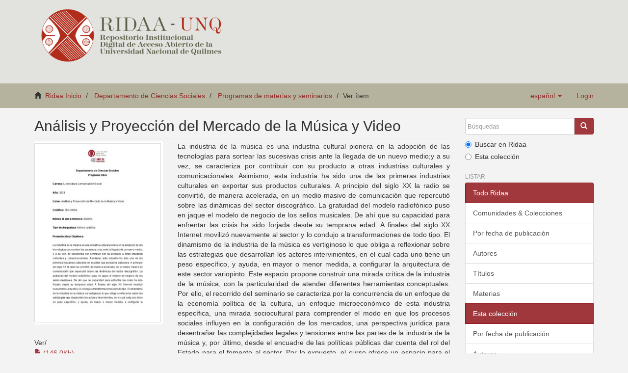

--- FILE ---
content_type: text/html;charset=utf-8
request_url: https://ridaa.unq.edu.ar/handle/20.500.11807/4346
body_size: 5985
content:
<!DOCTYPE html>
            <!--[if lt IE 7]> <html class="no-js lt-ie9 lt-ie8 lt-ie7" lang="en"> <![endif]-->
            <!--[if IE 7]>    <html class="no-js lt-ie9 lt-ie8" lang="en"> <![endif]-->
            <!--[if IE 8]>    <html class="no-js lt-ie9" lang="en"> <![endif]-->
            <!--[if gt IE 8]><!--> <html class="no-js" lang="en"> <!--<![endif]-->
            <head><META http-equiv="Content-Type" content="text/html; charset=UTF-8">
<meta content="text/html; charset=UTF-8" http-equiv="Content-Type">
<meta content="IE=edge,chrome=1" http-equiv="X-UA-Compatible">
<meta content="width=device-width,initial-scale=1" name="viewport">
<link rel="shortcut icon" href="/themes/Mirage2_UNQ/images/favicon.ico">
<link rel="apple-touch-icon" href="/themes/Mirage2_UNQ/images/apple-touch-icon.png">
<meta name="Generator" content="DSpace 5.2">
<link href="/themes/Mirage2_UNQ/styles/bootstrap-classic-mirage-colors-min.css" rel="stylesheet">
<link href="/themes/Mirage2_UNQ/styles/classic-mirage-style.css" rel="stylesheet">
<link href="/themes/Mirage2_UNQ/styles/dspace-bootstrap-tweaks.css" rel="stylesheet">
<link href="/themes/Mirage2_UNQ/styles/jquery-ui-1.10.3.custom.css" rel="stylesheet">
<link type="application/opensearchdescription+xml" rel="search" href="https://ridaa.unq.edu.ar:443/description.xml" title="DSpace">
<script>
                //Clear default text of emty text areas on focus
                function tFocus(element)
                {
                if (element.value == ' '){element.value='';}
                }
                //Clear default text of emty text areas on submit
                function tSubmit(form)
                {
                var defaultedElements = document.getElementsByTagName("textarea");
                for (var i=0; i != defaultedElements.length; i++){
                if (defaultedElements[i].value == ' '){
                defaultedElements[i].value='';}}
                }
                //Disable pressing 'enter' key to submit a form (otherwise pressing 'enter' causes a submission to start over)
                function disableEnterKey(e)
                {
                var key;

                if(window.event)
                key = window.event.keyCode;     //Internet Explorer
                else
                key = e.which;     //Firefox and Netscape

                if(key == 13)  //if "Enter" pressed, then disable!
                return false;
                else
                return true;
                }
            </script><!--[if lt IE 9]>
                <script src="/themes/Mirage2_UNQ/vendor/html5shiv/dist/html5shiv.js"> </script>
                <script src="/themes/Mirage2_UNQ/vendor/respond/respond.min.js"> </script>
                <![endif]--><script src="/themes/Mirage2_UNQ/vendor/modernizr/modernizr.js"> </script>
<title>An&aacute;lisis y Proyecci&oacute;n del Mercado de la M&uacute;sica y Video</title>
<link rel="schema.DCTERMS" href="http://purl.org/dc/terms/" />
<link rel="schema.DC" href="http://purl.org/dc/elements/1.1/" />
<meta name="DC.creator" content="Departamento de Ciencias Sociales" />
<meta name="DCTERMS.dateAccepted" content="2024-04-16T19:07:12Z" scheme="DCTERMS.W3CDTF" />
<meta name="DCTERMS.available" content="2024-04-16T19:07:12Z" scheme="DCTERMS.W3CDTF" />
<meta name="DCTERMS.issued" content="2023" scheme="DCTERMS.W3CDTF" />
<meta name="DCTERMS.bibliographicCitation" content="Departamento de Ciencias Sociales (2023). Análisis y Proyección del Mercado de la Música y Video (Programa). Bernal, Argentina: Universidad Nacional de Quilmes." xml:lang="es" />
<meta name="DC.identifier" content="http://ridaa.unq.edu.ar/handle/20.500.11807/4346" scheme="DCTERMS.URI" />
<meta name="DCTERMS.abstract" content="La industria de la música es una industria cultural pionera en la adopción de las tecnologías para sortear las sucesivas crisis ante la llegada de un nuevo medio;y a su vez, se caracteriza por contribuir con su producto a otras industrias culturales y comunicacionales. Asimismo, esta industria ha sido una de las primeras industrias culturales en exportar sus productos culturales. A principio del siglo XX la radio se convirtió, de manera acelerada, en un medio masivo de comunicación que repercutió sobre las dinámicas del sector discográfico. La gratuidad del modelo radiofónico puso en jaque el modelo de negocio de los sellos musicales. De ahí que su capacidad para enfrentar las crisis ha sido forjada desde su temprana edad. A finales del siglo XX Internet movilizó nuevamente al sector y lo condujo a transformaciones de todo tipo. El dinamismo de la industria de la música es vertiginoso lo que obliga a reflexionar sobre las estrategias que desarrollan los actores intervinientes, en el cual cada uno tiene un peso específico, y ayuda, en mayor o menor medida, a configurar la arquitectura de este sector variopinto. Este espacio propone construir una mirada crítica de la industria de la música, con la particularidad de atender diferentes herramientas conceptuales. Por ello, el recorrido del seminario se caracteriza por la concurrencia de un enfoque de la economía política de la cultura, un enfoque microeconómico de esta industria específica, una mirada sociocultural para comprender el modo en que los procesos sociales influyen en la configuración de los mercados, una perspectiva jurídica para desentrañar las complejidades legales y tensiones entre las partes de la industria de la música y, por último, desde el encuadre de las políticas públicas dar cuenta del rol del Estado para el fomento al sector. Por lo expuesto, el curso ofrece un espacio para el análisis, el intercambio de ideas y la reflexión sobre los cambios en cada eslabón de la cadena de valor, el impacto de la digitalización e Internet y, por tanto, la reconfiguración del sector. Que los/as alumnos/as logren analizar las dinámicas de la industria y el mercado de la música desde los múltiples aspectos económicos, socioculturales, políticos-legales y tecnológicos que la constituyen. Que los/as alumnos/as puedan reconocer y evaluar los momentos de la cadena de valor del sector con atención en las estrategias de los actores intervinientes. Que los/as alumnos/as identifiquen y analicen los rasgos distintivos que caracterizan al sector y los actores participantes con su peso específico en la industria. Asimismo, que puedan abordar los contenidos desde una mirada sociohistórica los procesos culturales que condicionan el mercado de la música a partir de los cambios tecnológicos. Que los/as alumnos/as puedan evaluar las dinámicas microeconómicas de la industria de la música y la estructura de mercado de manera tal que puedan identificar las tensiones entre la diversidad del mercado y las restricciones económicas. Que los/as alumnos/as analicen las herramientas legales a escala supranacional y nacional que configuran a la industria de la música y aplicarlas a casos reales. Que los/as alumnos/as analicen el rol del Estado las políticas culturales destinadas al desarrollo, fomento y promoción de los músicos a nivel nacional, regional y local y articular tales herramientas sobre casos concretos." xml:lang="es" />
<meta name="DC.format" content="application/pdf" xml:lang="es" />
<meta name="DCTERMS.extent" content="8 p." xml:lang="es" />
<meta name="DC.language" content="spa" xml:lang="es" />
<meta name="DC.publisher" content="Universidad Nacional de Quilmes" xml:lang="es" />
<meta name="DC.relation" content="https://creativecommons.org/licenses/by-nc-sa/2.5/ar/" xml:lang="es" />
<meta name="DC.subject" content="Industria cultural" xml:lang="es" />
<meta name="DC.subject" content="Música" xml:lang="es" />
<meta name="DC.subject" content="Videos" xml:lang="es" />
<meta name="DC.subject" content="Propiedad intelectual" xml:lang="es" />
<meta name="DC.subject" content="Nuevas tecnologías" xml:lang="es" />
<meta name="DC.subject" content="Cultural industry" xml:lang="es" />
<meta name="DC.subject" content="Music" xml:lang="es" />
<meta name="DC.subject" content="Intellectual property" xml:lang="es" />
<meta name="DC.subject" content="New technologies" xml:lang="es" />
<meta name="DC.subject" content="Indústria cultural" xml:lang="es" />
<meta name="DC.subject" content="Vídeo" xml:lang="es" />
<meta name="DC.subject" content="Propriedade intelectual" xml:lang="es" />
<meta name="DC.subject" content="Novas tecnologias" xml:lang="es" />
<meta name="DC.title" content="Análisis y Proyección del Mercado de la Música y Video" xml:lang="es" />
<meta name="DC.type" content="Programa de materia" xml:lang="es" />
<meta content="An&aacute;lisis y Proyecci&oacute;n del Mercado de la M&uacute;sica y Video" name="citation_title">
<meta content="Universidad Nacional de Quilmes" name="citation_publisher">
<meta content="Industria cultural; M&uacute;sica; Videos; Propiedad intelectual; Nuevas tecnolog&iacute;as; Cultural industry; Music; Intellectual property; New technologies; Ind&uacute;stria cultural; V&iacute;deo; Propriedade intelectual; Novas tecnologias; Programa de materia" name="citation_keywords">
<meta content="http://ridaa.unq.edu.ar/bitstream/20.500.11807/4346/1/2023-AnalisisyProyecciondelMercadodelaMusicayVideo.%20ComunicacionSocial.ProgLibre.pdf" name="citation_pdf_url">
<meta content="http://ridaa.unq.edu.ar/handle/20.500.11807/4346" name="citation_abstract_html_url">
<meta content="Departamento de Ciencias Sociales" name="citation_author">
<meta content="2023" name="citation_date">
</head><body>
<header>
<div role="navigation" class="navbar navbar-default navbar-static-top">
<div class="container">
<div class="navbar-header">
<button data-toggle="offcanvas" class="navbar-toggle" type="button"><span class="sr-only">Toggle navigation</span><span class="icon-bar"></span><span class="icon-bar"></span><span class="icon-bar"></span></button>
<div class="navbar-header pull-right visible-xs hidden-sm hidden-md hidden-lg">
<ul class="nav nav-pills pull-left ">
<li class="dropdown" id="ds-language-selection-xs">
<button data-toggle="dropdown" class="dropdown-toggle navbar-toggle navbar-link" role="button" href="#" id="language-dropdown-toggle-xs"><b aria-hidden="true" class="visible-xs glyphicon glyphicon-globe"></b></button>
<ul data-no-collapse="true" aria-labelledby="language-dropdown-toggle-xs" role="menu" class="dropdown-menu pull-right">
<li role="presentation" class="disabled">
<a href="https://ridaa.unq.edu.ar:443/handle/20.500.11807/4346?locale-attribute=es">espa&ntilde;ol</a>
</li>
<li role="presentation">
<a href="https://ridaa.unq.edu.ar:443/handle/20.500.11807/4346?locale-attribute=pt_BR">portugu&ecirc;s (Brasil)</a>
</li>
<li role="presentation">
<a href="https://ridaa.unq.edu.ar:443/handle/20.500.11807/4346?locale-attribute=en">English</a>
</li>
</ul>
</li>
<li>
<form method="get" action="/login" style="display: inline">
<button class="navbar-toggle navbar-link"><b aria-hidden="true" class="visible-xs glyphicon glyphicon-user"></b></button>
</form>
</li>
</ul>
</div>
</div>
<div style="float: left;">
<a style="display: block;" href="/"><img style="max-height: 140px;" src="/themes/Mirage2_UNQ//images/RIDAA.png"></a>
</div>
</div>
</div>
</header>
<div class="trail-wrapper">
<div class="container">
<div class="row">
<div style="max-width:70%;" class="col-xs-9">
<div class="breadcrumb dropdown visible-xs">
<a data-toggle="dropdown" class="dropdown-toggle" role="button" href="#" id="trail-dropdown-toggle">Ver &iacute;tem&nbsp;<b class="caret"></b></a>
<ul aria-labelledby="trail-dropdown-toggle" role="menu" class="dropdown-menu">
<li role="presentation">
<a role="menuitem" href="/"><i aria-hidden="true" class="glyphicon glyphicon-home"></i>&nbsp;
                        Ridaa Inicio</a>
</li>
<li role="presentation">
<a role="menuitem" href="/handle/20.500.11807/40">Departamento de Ciencias Sociales</a>
</li>
<li role="presentation">
<a role="menuitem" href="/handle/20.500.11807/4000">Programas de materias y seminarios</a>
</li>
<li role="presentation" class="disabled">
<a href="#" role="menuitem">Ver &iacute;tem</a>
</li>
</ul>
</div>
<ul class="breadcrumb hidden-xs">
<li>
<i aria-hidden="true" class="glyphicon glyphicon-home"></i>&nbsp;
            <a href="/">Ridaa Inicio</a>
</li>
<li>
<a href="/handle/20.500.11807/40">Departamento de Ciencias Sociales</a>
</li>
<li>
<a href="/handle/20.500.11807/4000">Programas de materias y seminarios</a>
</li>
<li class="active">Ver &iacute;tem</li>
</ul>
</div>
<div class="navbar-header pull-right hidden-xs">
<ul class="nav navbar-nav pull-left">
<li class="dropdown" id="ds-language-selection">
<a data-toggle="dropdown" class="dropdown-toggle" role="button" href="#" id="language-dropdown-toggle"><span class="hidden-xs">espa&ntilde;ol&nbsp;<b class="caret"></b></span></a>
<ul data-no-collapse="true" aria-labelledby="language-dropdown-toggle" role="menu" class="dropdown-menu pull-right">
<li role="presentation" class="disabled">
<a href="https://ridaa.unq.edu.ar:443/handle/20.500.11807/4346?locale-attribute=es">espa&ntilde;ol</a>
</li>
<li role="presentation">
<a href="https://ridaa.unq.edu.ar:443/handle/20.500.11807/4346?locale-attribute=pt_BR">portugu&ecirc;s (Brasil)</a>
</li>
<li role="presentation">
<a href="https://ridaa.unq.edu.ar:443/handle/20.500.11807/4346?locale-attribute=en">English</a>
</li>
</ul>
</li>
</ul>
<ul class="nav navbar-nav pull-left">
<li>
<a href="/login"><span class="hidden-xs">Login</span></a>
</li>
</ul>
<button type="button" class="navbar-toggle visible-sm" data-toggle="offcanvas"><span class="sr-only">Toggle navigation</span><span class="icon-bar"></span><span class="icon-bar"></span><span class="icon-bar"></span></button>
</div>
</div>
</div>
</div>
<div class="hidden" id="no-js-warning-wrapper">
<div id="no-js-warning">
<div class="notice failure">JavaScript is disabled for your browser. Some features of this site may not work without it.</div>
</div>
</div>
<div class="container" id="main-container">
<div class="row row-offcanvas row-offcanvas-right">
<div class="horizontal-slider clearfix">
<div class="col-xs-12 col-sm-12 col-md-9 main-content">
<div>
<div id="aspect_artifactbrowser_ItemViewer_div_item-view" class="ds-static-div primary">
<!-- External Metadata URL: cocoon://metadata/handle/20.500.11807/4346/mets.xml?rightsMDTypes=METSRIGHTS-->
<div class="item-summary-view-metadata">
<h2 class="page-header first-page-header">An&aacute;lisis y Proyecci&oacute;n del Mercado de la M&uacute;sica y Video</h2>
<div class="row">
<div class="col-sm-4">
<div class="row">
<div class="col-xs-6 col-sm-12">
<div class="thumbnail">
<img alt="Thumbnail" src="/bitstream/handle/20.500.11807/4346/2023-AnalisisyProyecciondelMercadodelaMusicayVideo.%20ComunicacionSocial.ProgLibre.pdf.jpg?sequence=4&isAllowed=y"></div>
</div>
<div class="col-xs-6 col-sm-12">
<div class="item-page-field-wrapper table">
<h5>Ver/</h5>
<div>
<a href="/bitstream/handle/20.500.11807/4346/2023-AnalisisyProyecciondelMercadodelaMusicayVideo.%20ComunicacionSocial.ProgLibre.pdf?sequence=1&isAllowed=y"><i aria-hidden="true" class="glyphicon  glyphicon-file"></i>  (146.0Kb)</a>
</div>
</div>
</div>
</div>
<div class="simple-item-view-date word-break item-page-field-wrapper table">
<h5>Fecha</h5>2023</div>
<div class="simple-item-view-authors item-page-field-wrapper table">
<h5>Autor</h5>Departamento de Ciencias Sociales</div>
<div class="simple-item-view-show-full item-page-field-wrapper table">
<h5>Metadata</h5>
<a href="/handle/20.500.11807/4346?show=full">Mostrar el registro completo del &iacute;tem</a>
</div>
</div>
<div class="col-sm-8">
<div class="simple-item-view-description item-page-field-wrapper table">
<h5 class="visible-xs">Resumen</h5>
<div>La industria de la m&uacute;sica es una industria cultural pionera en la adopci&oacute;n de las tecnolog&iacute;as para sortear las sucesivas crisis ante la llegada de un nuevo medio;y a su vez, se caracteriza por contribuir con su producto a otras industrias culturales y comunicacionales. Asimismo, esta industria ha sido una de las primeras industrias culturales en exportar sus productos culturales. A principio del siglo XX la radio se convirti&oacute;, de manera acelerada, en un medio masivo de comunicaci&oacute;n que repercuti&oacute; sobre las din&aacute;micas del sector discogr&aacute;fico. La gratuidad del modelo radiof&oacute;nico puso en jaque el modelo de negocio de los sellos musicales. De ah&iacute; que su capacidad para enfrentar las crisis ha sido forjada desde su temprana edad. A finales del siglo XX Internet moviliz&oacute; nuevamente al sector y lo condujo a transformaciones de todo tipo. El dinamismo de la industria de la m&uacute;sica es vertiginoso lo que obliga a reflexionar sobre las estrategias que desarrollan los actores intervinientes, en el cual cada uno tiene un peso espec&iacute;fico, y ayuda, en mayor o menor medida, a configurar la arquitectura de este sector variopinto. Este espacio propone construir una mirada cr&iacute;tica de la industria de la m&uacute;sica, con la particularidad de atender diferentes herramientas conceptuales. Por ello, el recorrido del seminario se caracteriza por la concurrencia de un enfoque de la econom&iacute;a pol&iacute;tica de la cultura, un enfoque microecon&oacute;mico de esta industria espec&iacute;fica, una mirada sociocultural para comprender el modo en que los procesos sociales influyen en la configuraci&oacute;n de los mercados, una perspectiva jur&iacute;dica para desentra&ntilde;ar las complejidades legales y tensiones entre las partes de la industria de la m&uacute;sica y, por &uacute;ltimo, desde el encuadre de las pol&iacute;ticas p&uacute;blicas dar cuenta del rol del Estado para el fomento al sector. Por lo expuesto, el curso ofrece un espacio para el an&aacute;lisis, el intercambio de ideas y la reflexi&oacute;n sobre los cambios en cada eslab&oacute;n de la cadena de valor, el impacto de la digitalizaci&oacute;n e Internet y, por tanto, la reconfiguraci&oacute;n del sector. Que los/as alumnos/as logren analizar las din&aacute;micas de la industria y el mercado de la m&uacute;sica desde los m&uacute;ltiples aspectos econ&oacute;micos, socioculturales, pol&iacute;ticos-legales y tecnol&oacute;gicos que la constituyen. Que los/as alumnos/as puedan reconocer y evaluar los momentos de la cadena de valor del sector con atenci&oacute;n en las estrategias de los actores intervinientes. Que los/as alumnos/as identifiquen y analicen los rasgos distintivos que caracterizan al sector y los actores participantes con su peso espec&iacute;fico en la industria. Asimismo, que puedan abordar los contenidos desde una mirada sociohist&oacute;rica los procesos culturales que condicionan el mercado de la m&uacute;sica a partir de los cambios tecnol&oacute;gicos. Que los/as alumnos/as puedan evaluar las din&aacute;micas microecon&oacute;micas de la industria de la m&uacute;sica y la estructura de mercado de manera tal que puedan identificar las tensiones entre la diversidad del mercado y las restricciones econ&oacute;micas. Que los/as alumnos/as analicen las herramientas legales a escala supranacional y nacional que configuran a la industria de la m&uacute;sica y aplicarlas a casos reales. Que los/as alumnos/as analicen el rol del Estado las pol&iacute;ticas culturales destinadas al desarrollo, fomento y promoci&oacute;n de los m&uacute;sicos a nivel nacional, regional y local y articular tales herramientas sobre casos concretos.</div>
</div>
<div class="simple-item-view-uri item-page-field-wrapper table">
<h5>URI</h5>
<span><a href="http://ridaa.unq.edu.ar/handle/20.500.11807/4346">http://ridaa.unq.edu.ar/handle/20.500.11807/4346</a></span>
</div>
<div class="simple-item-view-collections item-page-field-wrapper table">
<h5>Colecciones</h5>
<ul class="ds-referenceSet-list">
<!-- External Metadata URL: cocoon://metadata/handle/20.500.11807/4000/mets.xml-->
<li>
<a href="/handle/20.500.11807/4000">Programas de materias y seminarios</a>
</li>
</ul>
</div>
<div class="simple-item-view-uri item-page-field-wrapper table">
<h5>Estadisticas</h5>
<span><a href="http://ridaa.unq.edu.ar/handle/20.500.11807/4346/statistics">
<field>http://ridaa.unq.edu.ar/handle/20.500.11807/4346/statistics</field>
</a></span>
</div>
</div>
</div>
</div>
</div>
</div>
<div class="visible-xs visible-sm">
<footer>
<div class="row">
<hr>
<div style="text-align:center; width:100%" class="col-xs-7 col-sm-8">
<div>
<div style="float: left">
<a target="_blank" href="http://www.unq.edu.ar/"><img src="/themes/Mirage2_UNQ//images/logo_unqui_footer.png" alt="Universidad Nacional de Quilmes"></a>
</div>
<a href="/contact">Contacto</a> | <a href="/feedback">Sugerencias</a> | <a href="/statistics-home">Estad&iacute;sticas</a> | <a href="/policy">Pol&iacute;tica del Sitio</a>
</div>
</div>
</div>
<a class="hidden" href="/htmlmap">&nbsp;</a>
<p>&nbsp;</p>
<script src="https://www.googletagmanager.com/gtag/js?id=G-RYE512J0E1" async="async"></script><script>
	  window.dataLayer = window.dataLayer || [];
	  function gtag(){dataLayer.push(arguments);}
	  gtag('js', new Date());
	  gtag('config', 'G-RYE512J0E1');
	</script>
</footer>
</div>
</div>
<div role="navigation" id="sidebar" class="col-xs-6 col-sm-3 sidebar-offcanvas">
<div class="word-break" id="ds-options">
<div class="ds-option-set" id="ds-search-option">
<form method="post" class="" id="ds-search-form" action="/discover">
<fieldset>
<div class="input-group">
<input placeholder="B&uacute;squedas" type="text" class="ds-text-field form-control" name="query"><span class="input-group-btn"><button title="Ir" class="ds-button-field btn btn-primary"><span aria-hidden="true" class="glyphicon glyphicon-search"></span></button></span>
</div>
<div class="radio">
<label><input checked value="" name="scope" type="radio" id="ds-search-form-scope-all">Buscar en Ridaa</label>
</div>
<div class="radio">
<label><input name="scope" type="radio" id="ds-search-form-scope-container" value="20.500.11807/4000">Esta colecci&oacute;n</label>
</div>
</fieldset>
</form>
</div>
<h2 class="ds-option-set-head  h6">Listar</h2>
<div id="aspect_viewArtifacts_Navigation_list_browse" class="list-group">
<a class="list-group-item active"><span class="h5 list-group-item-heading  h5">Todo Ridaa</span></a><a href="/community-list" class="list-group-item ds-option">Comunidades &amp; Colecciones</a><a href="/browse?type=dateissued" class="list-group-item ds-option">Por fecha de publicaci&oacute;n</a><a href="/browse?type=author" class="list-group-item ds-option">Autores</a><a href="/browse?type=title" class="list-group-item ds-option">T&iacute;tulos</a><a href="/browse?type=subject" class="list-group-item ds-option">Materias</a><a class="list-group-item active"><span class="h5 list-group-item-heading  h5">Esta colecci&oacute;n</span></a><a href="/handle/20.500.11807/4000/browse?type=dateissued" class="list-group-item ds-option">Por fecha de publicaci&oacute;n</a><a href="/handle/20.500.11807/4000/browse?type=author" class="list-group-item ds-option">Autores</a><a href="/handle/20.500.11807/4000/browse?type=title" class="list-group-item ds-option">T&iacute;tulos</a><a href="/handle/20.500.11807/4000/browse?type=subject" class="list-group-item ds-option">Materias</a>
</div>
<h2 class="ds-option-set-head  h6">Mi cuenta</h2>
<div id="aspect_viewArtifacts_Navigation_list_account" class="list-group">
<a href="/login" class="list-group-item ds-option">Acceder</a><a href="/register" class="list-group-item ds-option">Registro</a>
</div>
<div id="aspect_viewArtifacts_Navigation_list_context" class="list-group"></div>
<div id="aspect_viewArtifacts_Navigation_list_administrative" class="list-group"></div>
<div id="aspect_discovery_Navigation_list_discovery" class="list-group"></div>
<h2 class="ds-option-set-head  h6">Estad&iacute;sticas</h2>
<div id="aspect_statistics_Navigation_list_statistics" class="list-group">
<a href="/handle/20.500.11807/4346/statistics" class="list-group-item ds-option">Ver Estad&iacute;sticas de uso</a>
</div>
</div>
</div>
</div>
</div>
<div class="hidden-xs hidden-sm">
<footer>
<div class="row">
<hr>
<div style="text-align:center; width:100%" class="col-xs-7 col-sm-8">
<div>
<div style="float: left">
<a target="_blank" href="http://www.unq.edu.ar/"><img src="/themes/Mirage2_UNQ//images/logo_unqui_footer.png" alt="Universidad Nacional de Quilmes"></a>
</div>
<a href="/contact">Contacto</a> | <a href="/feedback">Sugerencias</a> | <a href="/statistics-home">Estad&iacute;sticas</a> | <a href="/policy">Pol&iacute;tica del Sitio</a>
</div>
</div>
</div>
<a class="hidden" href="/htmlmap">&nbsp;</a>
<p>&nbsp;</p>
<script src="https://www.googletagmanager.com/gtag/js?id=G-RYE512J0E1" async="async"></script><script>
	  window.dataLayer = window.dataLayer || [];
	  function gtag(){dataLayer.push(arguments);}
	  gtag('js', new Date());
	  gtag('config', 'G-RYE512J0E1');
	</script>
</footer>
</div>
</div>
<script>if(!window.DSpace){window.DSpace={};}window.DSpace.context_path='';window.DSpace.theme_path='/themes/Mirage2_UNQ/';</script><script src="/themes/Mirage2_UNQ//scripts/theme.js"> </script>
</body></html>


--- FILE ---
content_type: text/css
request_url: https://ridaa.unq.edu.ar/themes/Mirage2_UNQ/styles/jquery-ui-1.10.3.custom.css
body_size: 10677
content:
/*!
 * jQuery UI Bootstrap (1.0 alpha)
 * http://addyosmani.github.io/jquery-ui-bootstrap/
 *
 * Copyright 2012 - 2013, Addy Osmani
 * Dual licensed under the MIT or GPL Version 2 licenses.
 *
 * Portions copyright jQuery UI & Twitter Bootstrap
 */


/* Layout helpers
----------------------------------*/
.ui-helper-hidden {
	display: none;
}

.ui-helper-hidden-accessible {
	border: 0;
	clip: rect(0 0 0 0);
	height: 1px;
	margin: -1px;
	overflow: hidden;
	padding: 0;
	position: absolute;
	width: 1px;
}

.ui-helper-reset {
	margin: 0;
	padding: 0;
	border: 0;
	outline: 0;
	line-height: 1.3;
	text-decoration: none;
	font-size: 100%;
	list-style: none;
}

.ui-helper-clearfix:before,
.ui-helper-clearfix:after {
	content: "";
	display: table;
	border-collapse: collapse;
}

.ui-helper-clearfix:after {
	content: ".";
	display: block;
	height: 0;
	clear: both;
	visibility: hidden;
}

.ui-helper-clearfix {
	/*display: inline-block; */
	display: block;
	min-height: 0; /* support: IE7 */
}

/* required comment for clearfix to work in Opera \*/
* html .ui-helper-clearfix {
	height:1%;
}

/* end clearfix */
.ui-helper-zfix {
	width: 100%;
	height: 100%;
	top: 0;
	left: 0;
	position: absolute;
	opacity: 0;
	filter:Alpha(Opacity=0);
}
.ui-front {
	z-index: 100;
}


/* Interaction Cues
----------------------------------*/
.ui-state-disabled {
	cursor: default !important;
}


/* Icons
----------------------------------*/

/* states and images */
.ui-icon {
	display: block;
	text-indent: -99999px;
	overflow: hidden;
	background-repeat: no-repeat;
}


/* Misc visuals
----------------------------------*/

/* Overlays */

.ui-widget-overlay {
	position: absolute;
	top: 0;
	left: 0;
	width: 100%;
	height: 100%;
}


/*
 * jQuery UI Resizable 1.10.3
 *
 * Copyright 2013, AUTHORS.txt (http://jqueryui.com/about)
 * Dual licensed under the MIT or GPL Version 2 licenses.
 * http://jquery.org/license
 *
 * http://api.jqueryui.com/resizable/
 */

.ui-resizable {
	position: relative;
}

.ui-resizable-handle {
	position: absolute;
	font-size: 0.1px;
	z-index: 99999;
	display: block;
}

.ui-resizable-disabled .ui-resizable-handle,
.ui-resizable-autohide .ui-resizable-handle {
	display: none;
}

.ui-resizable-n {
	cursor: n-resize;
	height: 7px;
	width: 100%;
	top: -5px;
	left: 0;
}

.ui-resizable-s {
	cursor: s-resize;
	height: 7px;
	width: 100%;
	bottom: -5px;
	left: 0;
}

.ui-resizable-e {
	cursor: e-resize;
	width: 7px;
	right: -5px;
	top: 0;
	height: 100%;
}

.ui-resizable-w {
	cursor: w-resize;
	width: 7px;
	left: -5px;
	top: 0;
	height: 100%;
}

.ui-resizable-se {
	cursor: se-resize;
	width: 12px;
	height: 12px;
	right: 1px;
	bottom: 1px;
}

.ui-resizable-sw {
	cursor: sw-resize;
	width: 9px;
	height: 9px;
	left: -5px;
	bottom: -5px;
}

.ui-resizable-nw {
	cursor: nw-resize;
	width: 9px;
	height: 9px;
	left: -5px;
	top: -5px;
}

.ui-resizable-ne {
	cursor: ne-resize;
	width: 9px;
	height: 9px;
	right: -5px;
	top: -5px;
}

/*
 * jQuery UI Selectable 1.10.3
 *
 * Copyright 2013, AUTHORS.txt (http://jqueryui.com/about)
 * Dual licensed under the MIT or GPL Version 2 licenses.
 * http://jquery.org/license
 *
 * http://jqueryui.com/selectable/
 */

.ui-selectable-helper {
	position: absolute;
	z-index: 100;
	border: 1px dotted black;
}


/*
 * jQuery UI CSS Framework 1.10.3
 *
 * Copyright 2013, AUTHORS.txt (http://jqueryui.com/about)
 * Dual licensed under the MIT or GPL Version 2 licenses.
 * http://jquery.org/license
 *
 * 
 *
 * To view and modify this theme, visit http://jqueryui.com/themeroller/
 */

/* Component containers
----------------------------------*/

.ui-widget {
	font-family: "Helvetica Neue", Helvetica, Arial, sans-serif;
	font-size: 13px;
}

.ui-widget .ui-widget {
	font-size: 13px;
}

.ui-widget input,
.ui-widget select,
.ui-widget textarea,
.ui-widget button {
	font-family: "Helvetica Neue", Helvetica, Arial, sans-serif;
	font-size: inherit;
}

.ui-widget-content {
	border: 1px solid #aaaaaa;
	background: #ffffff url("../images/jquery-ui/ui-bg_glass_75_ffffff_1x400.png") 50% 50% repeat-x;
	color: #404040;
}

.ui-widget-header {
	font-weight: bold;
    background-color: #F5F5F5;
    border-color: #DDDDDD;
    color: #333333;

}

.ui-widget-header a {
	color: #222222;
}

/* Interaction states
----------------------------------*/

.ui-state-default,
.ui-widget-content .ui-state-default,
.ui-widget-header .ui-state-default {
   color: #333333;
   background-color: #ffffff;
   font-weight: normal;
   border: 1px solid #cccccc;
}

.ui-state-default a,
.ui-state-default a:link,
.ui-state-default a:visited {
	color: #555555;
	text-decoration: none;
}

.ui-state-hover,
.ui-widget-content .ui-state-hover,
.ui-widget-header .ui-state-hover,
.ui-state-focus,
.ui-widget-content .ui-state-focus,
.ui-widget-header .ui-state-focus {
	color: #333333;
    background-color: #ebebeb;
    border-color: #adadad;
	text-decoration: none;
}

.ui-state-hover a,
.ui-state-hover a:hover,
.ui-state-hover a:link,
.ui-state-hover a:visited {
	color: #333333;
	text-decoration: none;
}
.ui-state-active,
.ui-widget-content .ui-state-active,
.ui-widget-header .ui-state-active {
	border: 1px solid #adadad;
	font-weight: normal;
	color: #333333;
}

.ui-state-active a,
.ui-state-active a:link,
.ui-state-active a:visited {
	color: #333333;
	text-decoration: none;
}

.ui-widget :active {
	outline: none;
}

/* Interaction Cues
----------------------------------*/

.ui-state-highlight,
.ui-state-error,
.ui-state-default {
	position: relative;
	border-width: 1px;
	border-style: solid;
}

.ui-state-highlight p,
.ui-state-error p,
.ui-state-default p {
	font-size: 13px;
	font-weight: normal;
	line-height: 18px;
	margin:7px 15px;
}

.ui-state-highlight,
.ui-widget-content .ui-state-highlight,
.ui-widget-header .ui-state-highlight {
	color: #3a87ad;
    background-color: #d9edf7;
    border-color: #bce8f1;
}

.ui-state-highlight a,
.ui-widget-content .ui-state-highlight a,
.ui-widget-header .ui-state-highlight a {
	color: #2d6987;
}

.ui-state-error,
.ui-widget-content .ui-state-error,
.ui-widget-header .ui-state-error {
	color: #b94a48;
    background-color: #f2dede;
    border-color: #eed3d7;
}

.ui-state-error a,
.ui-widget-content .ui-state-error a,
.ui-widget-header .ui-state-error a {
	color: #953b39;
}

.ui-state-error-text,
.ui-widget-content .ui-state-error-text,
.ui-widget-header .ui-state-error-text {
	color: #953b39;
}

.ui-priority-primary,
.ui-widget-content .ui-priority-primary,
.ui-widget-header .ui-priority-primary {
	font-weight: bold;
}

.ui-priority-secondary,
.ui-widget-content .ui-priority-secondary,
.ui-widget-header .ui-priority-secondary {
	opacity: .7;
	filter:Alpha(Opacity=70);
	font-weight: normal;
}

.ui-state-disabled,
.ui-widget-content .ui-state-disabled,
.ui-widget-header .ui-state-disabled {
	opacity: .35;
	filter:Alpha(Opacity=35);
	background-image: none;
}

.ui-state-disabled .ui-icon {
	filter:Alpha(Opacity=35); /* For IE8 - See #6059 */
}

/* Icons
----------------------------------*/

/* states and images */

.ui-icon {
	width: 16px;
	height: 16px;
	background-image: url("../images/jquery-ui/ui-icons_222222_256x240.png");
}

.ui-widget-content .ui-icon {
	background-image: url("../images/jquery-ui/ui-icons_222222_256x240.png");
}

.ui-widget-header .ui-icon {
	background-image: url("../images/jquery-ui/ui-icons_222222_256x240.png");
}

.ui-state-default .ui-icon {
	background-image: url("../images/jquery-ui/ui-icons_888888_256x240.png");
}

.ui-state-hover .ui-icon,
.ui-state-focus .ui-icon {
	background-image: url("../images/jquery-ui/ui-icons_454545_256x240.png");
}

.ui-state-active .ui-icon {
	background-image: url("../images/jquery-ui/ui-icons_454545_256x240.png");
}

.ui-state-highlight .ui-icon {
	background-image: url("../images/jquery-ui/ui-icons_2e83ff_256x240.png");
}

.ui-state-error .ui-icon,
.ui-state-error-text .ui-icon {
	background-image: url("../images/jquery-ui/ui-icons_f6cf3b_256x240.png");
}

/* positioning */

.ui-icon-carat-1-n { background-position: 0 0; }
.ui-icon-carat-1-ne { background-position: -16px 0; }
.ui-icon-carat-1-e { background-position: -32px 0; }
.ui-icon-carat-1-se { background-position: -48px 0; }
.ui-icon-carat-1-s { background-position: -64px 0; }
.ui-icon-carat-1-sw { background-position: -80px 0; }
.ui-icon-carat-1-w { background-position: -96px 0; }
.ui-icon-carat-1-nw { background-position: -112px 0; }
.ui-icon-carat-2-n-s { background-position: -128px 0; }
.ui-icon-carat-2-e-w { background-position: -144px 0; }

.ui-icon-triangle-1-n { background-position: 0 -16px; }
.ui-icon-triangle-1-ne { background-position: -16px -16px; }
.ui-icon-triangle-1-e { background-position: -32px -16px; }
.ui-icon-triangle-1-se { background-position: -48px -16px; }
.ui-icon-triangle-1-s { background-position: -64px -16px; }
.ui-icon-triangle-1-sw { background-position: -80px -16px; }
.ui-icon-triangle-1-w { background-position: -96px -16px; }
.ui-icon-triangle-1-nw { background-position: -112px -16px; }
.ui-icon-triangle-2-n-s { background-position: -128px -16px; }
.ui-icon-triangle-2-e-w { background-position: -144px -16px; }

.ui-icon-arrow-1-n { background-position: 0 -32px; }
.ui-icon-arrow-1-ne { background-position: -16px -32px; }
.ui-icon-arrow-1-e { background-position: -32px -32px; }
.ui-icon-arrow-1-se { background-position: -48px -32px; }
.ui-icon-arrow-1-s { background-position: -64px -32px; }
.ui-icon-arrow-1-sw { background-position: -80px -32px; }
.ui-icon-arrow-1-w { background-position: -96px -32px; }
.ui-icon-arrow-1-nw { background-position: -112px -32px; }
.ui-icon-arrow-2-n-s { background-position: -128px -32px; }
.ui-icon-arrow-2-ne-sw { background-position: -144px -32px; }
.ui-icon-arrow-2-e-w { background-position: -160px -32px; }
.ui-icon-arrow-2-se-nw { background-position: -176px -32px; }
.ui-icon-arrowstop-1-n { background-position: -192px -32px; }
.ui-icon-arrowstop-1-e { background-position: -208px -32px; }
.ui-icon-arrowstop-1-s { background-position: -224px -32px; }
.ui-icon-arrowstop-1-w { background-position: -240px -32px; }

.ui-icon-arrowthick-1-n { background-position: 0 -48px; }
.ui-icon-arrowthick-1-ne { background-position: -16px -48px; }
.ui-icon-arrowthick-1-e { background-position: -32px -48px; }
.ui-icon-arrowthick-1-se { background-position: -48px -48px; }
.ui-icon-arrowthick-1-s { background-position: -64px -48px; }
.ui-icon-arrowthick-1-sw { background-position: -80px -48px; }
.ui-icon-arrowthick-1-w { background-position: -96px -48px; }
.ui-icon-arrowthick-1-nw { background-position: -112px -48px; }
.ui-icon-arrowthick-2-n-s { background-position: -128px -48px; }
.ui-icon-arrowthick-2-ne-sw { background-position: -144px -48px; }
.ui-icon-arrowthick-2-e-w { background-position: -160px -48px; }
.ui-icon-arrowthick-2-se-nw { background-position: -176px -48px; }
.ui-icon-arrowthickstop-1-n { background-position: -192px -48px; }
.ui-icon-arrowthickstop-1-e { background-position: -208px -48px; }
.ui-icon-arrowthickstop-1-s { background-position: -224px -48px; }
.ui-icon-arrowthickstop-1-w { background-position: -240px -48px; }

.ui-icon-arrowreturnthick-1-w { background-position: 0 -64px; }
.ui-icon-arrowreturnthick-1-n { background-position: -16px -64px; }
.ui-icon-arrowreturnthick-1-e { background-position: -32px -64px; }
.ui-icon-arrowreturnthick-1-s { background-position: -48px -64px; }
.ui-icon-arrowreturn-1-w { background-position: -64px -64px; }
.ui-icon-arrowreturn-1-n { background-position: -80px -64px; }
.ui-icon-arrowreturn-1-e { background-position: -96px -64px; }
.ui-icon-arrowreturn-1-s { background-position: -112px -64px; }
.ui-icon-arrowrefresh-1-w { background-position: -128px -64px; }
.ui-icon-arrowrefresh-1-n { background-position: -144px -64px; }
.ui-icon-arrowrefresh-1-e { background-position: -160px -64px; }
.ui-icon-arrowrefresh-1-s { background-position: -176px -64px; }

.ui-icon-arrow-4 { background-position: 0 -80px; }
.ui-icon-arrow-4-diag { background-position: -16px -80px; }
.ui-icon-extlink { background-position: -32px -80px; }
.ui-icon-newwin { background-position: -48px -80px; }
.ui-icon-refresh { background-position: -64px -80px; }
.ui-icon-shuffle { background-position: -80px -80px; }
.ui-icon-transfer-e-w { background-position: -96px -80px; }
.ui-icon-transferthick-e-w { background-position: -112px -80px; }

.ui-icon-folder-collapsed { background-position: 0 -96px; }
.ui-icon-folder-open { background-position: -16px -96px; }
.ui-icon-document { background-position: -32px -96px; }
.ui-icon-document-b { background-position: -48px -96px; }
.ui-icon-note { background-position: -64px -96px; }
.ui-icon-mail-closed { background-position: -80px -96px; }
.ui-icon-mail-open { background-position: -96px -96px; }
.ui-icon-suitcase { background-position: -112px -96px; }
.ui-icon-comment { background-position: -128px -96px; }
.ui-icon-person { background-position: -144px -96px; }
.ui-icon-print { background-position: -160px -96px; }
.ui-icon-trash { background-position: -176px -96px; }
.ui-icon-locked { background-position: -192px -96px; }
.ui-icon-unlocked { background-position: -208px -96px; }
.ui-icon-bookmark { background-position: -224px -96px; }
.ui-icon-tag { background-position: -240px -96px; }

.ui-icon-home { background-position: 0 -112px; }
.ui-icon-flag { background-position: -16px -112px; }
.ui-icon-calendar { background-position: -32px -112px; }
.ui-icon-cart { background-position: -48px -112px; }
.ui-icon-pencil { background-position: -64px -112px; }
.ui-icon-clock { background-position: -80px -112px; }
.ui-icon-disk { background-position: -96px -112px; }
.ui-icon-calculator { background-position: -112px -112px; }
.ui-icon-zoomin { background-position: -128px -112px; }
.ui-icon-zoomout { background-position: -144px -112px; }
.ui-icon-search { background-position: -160px -112px; }
.ui-icon-wrench { background-position: -176px -112px; }
.ui-icon-gear { background-position: -192px -112px; }
.ui-icon-heart { background-position: -208px -112px; }
.ui-icon-star { background-position: -224px -112px; }
.ui-icon-link { background-position: -240px -112px; }

.ui-icon-cancel { background-position: 0 -128px; }
.ui-icon-plus { background-position: -16px -128px; }
.ui-icon-plusthick { background-position: -32px -128px; }
.ui-icon-minus { background-position: -48px -128px; }
.ui-icon-minusthick { background-position: -64px -128px; }
.ui-icon-close { background-position: -80px -128px; }
.ui-icon-closethick { background-position: -96px -128px; }
.ui-icon-key { background-position: -112px -128px; }
.ui-icon-lightbulb { background-position: -128px -128px; }
.ui-icon-scissors { background-position: -144px -128px; }
.ui-icon-clipboard { background-position: -160px -128px; }
.ui-icon-copy { background-position: -176px -128px; }
.ui-icon-contact { background-position: -192px -128px; }
.ui-icon-image { background-position: -208px -128px; }
.ui-icon-video { background-position: -224px -128px; }
.ui-icon-script { background-position: -240px -128px; }

.ui-icon-alert { background-position: 0 -144px; }
.ui-icon-info { background-position: -16px -144px; }
.ui-icon-notice { background-position: -32px -144px; }
.ui-icon-help { background-position: -48px -144px; }
.ui-icon-check { background-position: -64px -144px; }
.ui-icon-bullet { background-position: -80px -144px; }
.ui-icon-radio-on { background-position: -96px -144px; }
.ui-icon-radio-off { background-position: -112px -144px; }
.ui-icon-pin-w { background-position: -128px -144px; }
.ui-icon-pin-s { background-position: -144px -144px; }

.ui-icon-play { background-position: 0 -160px; }
.ui-icon-pause { background-position: -16px -160px; }
.ui-icon-seek-next { background-position: -32px -160px; }
.ui-icon-seek-prev { background-position: -48px -160px; }
.ui-icon-seek-end { background-position: -64px -160px; }
.ui-icon-seek-first { background-position: -80px -160px; }
.ui-icon-seek-start { background-position: -80px -160px; }
.ui-icon-stop { background-position: -96px -160px; }
.ui-icon-eject { background-position: -112px -160px; }
.ui-icon-volume-off { background-position: -128px -160px; }
.ui-icon-volume-on { background-position: -144px -160px; }

.ui-icon-power { background-position: 0 -176px; }
.ui-icon-signal-diag { background-position: -16px -176px; }
.ui-icon-signal { background-position: -32px -176px; }
.ui-icon-battery-0 { background-position: -48px -176px; }
.ui-icon-battery-1 { background-position: -64px -176px; }
.ui-icon-battery-2 { background-position: -80px -176px; }
.ui-icon-battery-3 { background-position: -96px -176px; }

.ui-icon-circle-plus { background-position: 0 -192px; }
.ui-icon-circle-minus { background-position: -16px -192px; }
.ui-icon-circle-close { background-position: -32px -192px; }
.ui-icon-circle-triangle-e { background-position: -48px -192px; }
.ui-icon-circle-triangle-s { background-position: -64px -192px; }
.ui-icon-circle-triangle-w { background-position: -80px -192px; }
.ui-icon-circle-triangle-n { background-position: -96px -192px; }
.ui-icon-circle-arrow-e { background-position: -112px -192px; }
.ui-icon-circle-arrow-s { background-position: -128px -192px; }
.ui-icon-circle-arrow-w { background-position: -144px -192px; }
.ui-icon-circle-arrow-n { background-position: -160px -192px; }
.ui-icon-circle-zoomin { background-position: -176px -192px; }
.ui-icon-circle-zoomout { background-position: -192px -192px; }
.ui-icon-circle-check { background-position: -208px -192px; }

.ui-icon-circlesmall-plus { background-position: 0 -208px; }
.ui-icon-circlesmall-minus { background-position: -16px -208px; }
.ui-icon-circlesmall-close { background-position: -32px -208px; }
.ui-icon-squaresmall-plus { background-position: -48px -208px; }
.ui-icon-squaresmall-minus { background-position: -64px -208px; }
.ui-icon-squaresmall-close { background-position: -80px -208px; }

.ui-icon-grip-dotted-vertical { background-position: 0 -224px; }
.ui-icon-grip-dotted-horizontal { background-position: -16px -224px; }
.ui-icon-grip-solid-vertical { background-position: -32px -224px; }
.ui-icon-grip-solid-horizontal { background-position: -48px -224px; }
.ui-icon-gripsmall-diagonal-se { background-position: -64px -224px; }
.ui-icon-grip-diagonal-se { background-position: -80px -224px; }

/* Misc visuals
----------------------------------*/

/* Corner radius */

.ui-corner-all {
	-webkit-border-radius: 4px; /* Safari 4 */
	-moz-border-radius: 4px; /* Firefox 3.6 */
	border-radius: 4px;
}

.ui-corner-top,
.ui-corner-left,
.ui-corner-tl {
	-webkit-border-top-left-radius: 4px; /* Safari 4 */
	-moz-border-radius-topleft: 4px; /* Firefox 3.6 */
	border-top-left-radius: 4px;
}

.ui-corner-top,
.ui-corner-right,
.ui-corner-tr {
	-webkit-border-top-right-radius: 4px; /* Safari 4 */
	-moz-border-radius-topright: 4px; /* Firefox 3.6 */
	border-top-right-radius: 4px;
}

.ui-corner-bottom,
.ui-corner-left,
.ui-corner-bl {
	-webkit-border-bottom-left-radius: 4px; /* Safari 4 */
	-moz-border-radius-bottomleft: 4px; /* Firefox 3.6 */
	border-bottom-left-radius: 4px;
}

.ui-corner-bottom,
.ui-corner-right,
.ui-corner-br {
	-webkit-border-bottom-right-radius: 4px; /* Safari 4 */
	-moz-border-radius-bottomright: 4px; /* Firefox 3.6 */
	border-bottom-right-radius: 4px;
}

/* Overlays */

.ui-widget-overlay {
	background: #aaaaaa url("../images/jquery-ui/ui-bg_flat_0_aaaaaa_40x100.png") 50% 50% repeat-x;
	opacity: .30;
	filter:Alpha(Opacity=30);
}

.ui-widget-shadow {
	margin: -8px 0 0 -8px;
	padding: 8px;
	background: #aaaaaa url("../images/jquery-ui/ui-bg_flat_0_aaaaaa_40x100.png") 50% 50% repeat-x;
	opacity: .30;
	filter:Alpha(Opacity=30);
	-webkit-border-radius: 8px; /* Safari 4 */
	-moz-border-radius: 8px; /* Firefox 3.6 */
	border-radius: 8px;
}

/*
 * jQuery UI Accordion 1.10.3
 *
 * Copyright 2013, AUTHORS.txt (http://jqueryui.com/about)
 * Dual licensed under the MIT or GPL Version 2 licenses.
 * http://jquery.org/license
 *
 * http://jqueryui.com/accordion/
 */

/* IE/Win - Fix animation bug - #4615 */
.ui-accordion {
	width: 100%;
}

.ui-accordion .ui-accordion-li-fix {
	display: inline;
}

.ui-accordion .ui-accordion-header-active {
	border-bottom: 0 !important;
}

.ui-accordion .ui-accordion-header {
	display: block;
	cursor: pointer;
	position: relative;
	margin-top: 2px;
	padding: .5em .5em .5em .7em;
	min-height: 0; /* support: IE7 */
}

.ui-accordion .ui-accordion-icons {
	padding-left: 2.2em;
}
.ui-accordion .ui-accordion-noicons {
	padding-left: .7em;
}
.ui-accordion .ui-accordion-icons .ui-accordion-icons {
	padding-left: 2.2em;
}
.ui-accordion .ui-accordion-header .ui-accordion-header-icon {
	position: absolute;
	left: .5em;
	top: 50%;
	margin-top: -8px;
}

.ui-accordion .ui-accordion-content {
	padding: 1em 2.2em;
    border-top: 0 none;
	margin-top: -3px;
	position: relative;
	top: 1px;
	margin-bottom: 2px;
	overflow: auto;
	display: none;
}

.ui-accordion .ui-accordion-content-active {
	display: block;
}


/*
 * jQuery UI Autocomplete 1.10.3
 *
 * Copyright 2013, AUTHORS.txt (http://jqueryui.com/about)
 * Dual licensed under the MIT or GPL Version 2 licenses.
 * http://jquery.org/license
 *
 * http://jqueryui.com/autocomplete/
 */

.ui-autocomplete {
	position: absolute;
	top: 0;
	left: 0;
	cursor: default;
}


/*
 * jQuery UI Button 1.10.3
 *
 * Copyright 2013, AUTHORS.txt (http://jqueryui.com/about)
 * Dual licensed under the MIT or GPL Version 2 licenses.
 * http://jquery.org/license
 *
 * http://docs.jquery.com/UI/Button#theming
 */

.ui-button {
	cursor: pointer;
	display: inline-block;
	padding: 6px 12px;
  	margin-bottom: 0;
	font-size: 14px;
	font-weight: normal;
	line-height: 1.428571429;
	text-align: center;
	white-space: nowrap;
	vertical-align: middle;
	cursor: pointer;
	border: 1px solid #ccc;
	-webkit-user-select: none;
	 -moz-user-select: none;
	  -ms-user-select: none;
	   -o-user-select: none;
	      user-select: none;
}

.ui-button:focus {
  outline: thin dotted #333;
  outline: 5px auto -webkit-focus-ring-color;
  outline-offset: -2px;
}

.ui-button:focus,
.ui-button:hover {
	color: #333333;
    background-color: #ebebeb;
    border-color: #adadad;
    text-decoration: none;
}

ui-button.disabled,
ui-button[disabled],
fieldset[disabled] ui-button,
ui-button.disabled:hover,
ui-button[disabled]:hover,
fieldset[disabled] ui-button:hover,
ui-button.disabled:focus,
ui-button[disabled]:focus,
fieldset[disabled] ui-button:focus,
ui-button.disabled:active,
ui-button[disabled]:active,
fieldset[disabled] ui-button:active,
ui-button.disabled.active,
ui-button[disabled].active,
fieldset[disabled] ui-button.ui-state-active {
  background-color: #ffffff;
  border-color: #cccccc;
}

.ui-btn-lg{
	padding: 10px 16px;
  font-size: 18px;
  line-height: 1.33;
  border-radius: 6px;
}

.ui-btn-sm,
.ui-btn-xs {
  padding: 5px 10px;
  font-size: 12px;
  line-height: 1.5;
  border-radius: 3px;
}

.ui-btn-xs {
  padding: 1px 5px;
}

.ui-btn-block {
  display: block;
  width: 100%;
  padding-right: 0;
  padding-left: 0;
}

.ui-btn-block + .ui-btn-block {
  margin-top: 5px;
}

input[type="submit"].ui-btn-block,
input[type="reset"].ui-btn-block,
input[type="button"].ui-btn-block {
  width: 100%;
}

.ui-button-text-icon-primary 
.ui-button-icon-primary {
    float:left;
}

.ui-button-text-icon-primary {
    padding:2px 7px 3px;
}

.ui-button-primary {
	color: #ffffff;
    background-color: #428bca;
    border-color: #357ebd;
}

.ui-button-warning {
	color: #ffffff;
	background-color: #f0ad4e;
	border-color: #eea236;
}

.ui-button-info {
  color: #ffffff;
  background-color: #5bc0de;
  border-color: #46b8da;
}
.ui-button-danger {
	color: #ffffff;
	background-color: #d9534f;
	border-color: #d43f3a;
}

.ui-button-inverse {
	color: #ffffff;
	background-color: #222222;
    border-color: #080808;
}

.ui-button-success {
  color: #ffffff;
  background-color: #5cb85c;
  border-color: #4cae4c;
}

.ui-button-error {
	color: #ffffff;
	background-color: #c43c35;
	border-color: #882a25;
}

.ui-button-primary:hover,
.ui-button-success:hover,
.ui-button-info:hover,
.ui-button-danger:hover, 
.ui-button-warning:hover,
.ui-button-inverse:hover{
	color: #ffffff;
	text-decoration: none;
}

.ui-button-primary:hover,
.ui-button-primary:focus {
	color: #ffffff;
	background-color: #3276b1;
	border-color: #285e8e;
}
.ui-button-success:hover{
  color: #ffffff;
  background-color: #47a447;
  border-color: #398439;
}

.ui-button-info:hover{
  color: #ffffff;
  background-color: #39b3d7;
  border-color: #269abc;
}

.ui-button-danger:hover{
  color: #ffffff;
  background-color: #d2322d;
  border-color: #ac2925;
}

.ui-button-warning:hover{
	color: #ffffff;
	background-color: #ed9c28;
	border-color: #d58512;
}

.ui-button-inverse:hover{
	color: #ffffff;
	background-color: #363636;
	border-color: #000000;
}

/* to make room for the icon, a width needs to be set here */
.ui-button-icon-only {
	width: 2.2em;
}

/* button elements seem to need a little more width */
.ui-button-icons-only {
	width: 3.4em;
}

button.ui-button-icons-only {
	width: 3.7em;
}

.ui-button-text-icon-primary .ui-button-icon-primary.ui-icon {
    margin-top:5px;
}
/*button text element */

.ui-button .ui-button-text {
	display: block;
	line-height: normal;
}

.ui-button-icon-only .ui-button-text,
.ui-button-icons-only .ui-button-text {
	padding: .4em;
	text-indent: -9999px;
	display:none; /*tempfix*/
}

.ui-button-text-icon-primary .ui-button-text,
.ui-button-text-icons .ui-button-text {
	padding: .4em 1em .4em 2.1em;
}

.ui-button-text-icon-secondary .ui-button-text,
.ui-button-text-icons .ui-button-text {
	padding: .4em 2.1em .4em 1em;
}

.ui-button-text-icons .ui-button-text {
	padding-left: 2.1em;
	padding-right: 2.1em;
}

/* no icon support for input elements, provide padding by default */
input.ui-button {
	padding: .4em 1em;
}

/*button icon element(s) */
.ui-button-icon-only .ui-icon,
.ui-button-text-icon-primary .ui-icon,
.ui-button-text-icon-secondary .ui-icon,
.ui-button-text-icons .ui-icon,
.ui-button-icons-only .ui-icon {
    margin-bottom: 0;
    margin-top: 0;
    top: 50%;
}

.ui-button-icon-only .ui-icon {
	left: 50%;
	/* chrome margin*/
	margin-left: -8px;
	/* firefox margin*/
    margin-right: -6px;
}

.ui-button-text-icon-primary .ui-button-icon-primary,
.ui-button-text-icons .ui-button-icon-primary,
.ui-button-icons-only .ui-button-icon-primary {
	left: .5em;
}

.ui-button-text-icon-secondary .ui-button-icon-secondary,
.ui-button-text-icons .ui-button-icon-secondary,
.ui-button-icons-only .ui-button-icon-secondary {
	right: .5em;
}

.ui-button-text-icons .ui-button-icon-secondary,
.ui-button-icons-only .ui-button-icon-secondary {
	right: .5em;
}

/*button sets*/

.ui-buttonset {
	margin-right: 7px;
}

.ui-buttonset .ui-state-active {
  color: #ffffff;
  background-color: #428bca;
  border-color: #357ebd;
}

.ui-buttonset .ui-state-active.ui-state-hover {
  color: #ffffff;
  background-color: #3276b1;
  border-color: #285e8e;
}

.ui-buttonset .ui-button {
	margin-left: 0;
	margin-right: -.4em;
}

/* reset extra padding in Firefox */
button.ui-button::-moz-focus-inner {
	border: 0;
	padding: 0;
} 


/*
 * jQuery UI Menu 1.10.3
 *
 * Copyright 2013, AUTHORS.txt (http://jqueryui.com/about)
 * Dual licensed under the MIT or GPL Version 2 licenses.
 * http://jquery.org/license
 *
 * http://docs.jquery.com/UI/Menu#theming
 */

.ui-menu {
	list-style: none;
	padding: 2px;
	margin: 0;
	display: block;
	outline: none;
}

.ui-menu .ui-menu{
	margin-top: -3px;
	position: absolute;
	list-style:none;
}

/*
* Bug inline with IE sub menu
*/
/* IE9, IE10 */
@media screen and (min-width:0\0) {
	.ui-menu li {
	  list-style-type: none;
	  display: inline;
	  line-height: 0;
	}

	li.ui-menu-item { 
	  /* This fixes the IE10 issue (jQuery UI Issue #8844)*/
	  list-style-type: none;
	}
}

.ui-menu .ui-menu-item {
	margin: 0;
	padding: 0;
	width: 100%;
	list-style:none;
	/* support: IE10, see #8844 */
	list-style-image: url([data-uri]);
}

.ui-menu .ui-menu-divider {
	margin: 5px -2px 5px -2px;
	height: 0;
	font-size: 0;
	line-height: 0;
	border-width: 1px 0 0 0;
}

.ui-menu .ui-menu-item a {
	text-decoration: none;
	display: block;
	padding: 2px .4em;
	line-height: 1.5;
	min-height: 0; /* support: IE7 */
	font-weight: normal;
}

.ui-menu .ui-menu-item a.ui-corner-all{
	-webkit-border-radius: 0px; /* Safari 4 */
    -moz-border-radius: 0px; /* Firefox 3.6 */
    border-radius: 0px;
}

.ui-menu .ui-menu-item a.ui-state-focus,
.ui-menu .ui-menu-item a.ui-state-active,
.ui-menu .ui-menu-item a.ui-widget-content{
	font-weight: bold;
	margin: 0;
    background-color: #428BCA;
    border-color: #357EBD;
    color: #FFFFFF;
    display: block;
    white-space: nowrap;
}

/* Fix problem with border in ui-state-active */
.ui-menu .ui-menu-item a.ui-state-active {
	padding: 1px .4em;
}

.ui-menu .ui-state-disabled {
	font-weight: normal;
	margin: .4em 0 .2em;
	line-height: 1.5;
}

.ui-menu .ui-state-disabled a {
	cursor: default;
}

/* icon support */
.ui-menu-icons {
	position: relative;
}

.ui-menu-icons .ui-menu-item a {
	position: relative;
	padding-left: 2em;
}

/* left-aligned */
.ui-menu .ui-icon {
	position: absolute;
	top: .2em;
	left: .2em;
}

/* right-aligned */
.ui-menu .ui-menu-icon {
	position: static;
	float: right;
}

.ui-menu {
	width: 200px;
	margin-bottom: 2em;
}


/*
 * jQuery UI spinner 1.10.3
 *
* Copyright 2013, AUTHORS.txt (http://jqueryui.com/about)
 * Dual licensed under the MIT or GPL Version 2 licenses.
 * http://jquery.org/license
 *
 * http://docs.jquery.com/UI/Menu#theming
 */

.ui-spinner {
	position: relative;
	display: inline-block;
	overflow: hidden;
	padding: 0;
	vertical-align: middle;
}

.ui-spinner-input {
	border: none;
	background: none;
	padding: 0;
	margin: .2em 0;
	vertical-align: middle;
	margin-left: .4em;
	margin-right: 22px;
}

.ui-spinner-button {
	width: 16px;
	height: 50%;
	font-size: .5em;
	padding: 0;
	margin: 0;
	text-align: center;
	position: absolute;
	cursor: default;
	display: block;
	overflow: hidden;
	right: 0;
}

/* more specificity required here to overide default borders */
.ui-spinner a.ui-spinner-button {
	border-top: none;
	border-bottom: none;
	border-right: none;
}

/* vertical centre icon */
.ui-spinner .ui-icon {
	position: absolute;
	margin-top: -8px;
	top: 50%;
	left: 0;
}

.ui-spinner-up {
	top: 0;
}

.ui-spinner-down {
	bottom: 0;
}

/* need to fix icons sprite */
.ui-spinner .ui-icon-triangle-1-s {
	background-position: -65px -16px;
}

/*
 * jQuery UI Dialog 1.10.3
 *
 * Copyright 2013, AUTHORS.txt (http://jqueryui.com/about)
 * Dual licensed under the MIT or GPL Version 2 licenses.
 * http://jquery.org/license
 *
 * http://docs.jquery.com/UI/Dialog#theming
 */

.ui-dialog {
	position: absolute;
	top: 0;
	left: 0;
	padding: .2em;
	width: 300px;
	overflow: hidden;
	outline: 0;
	background-clip: padding-box;
	background-color: #ffffff;
	border: 1px solid rgba(0, 0, 0, 0.3);
	border-radius: 6px 6px 6px 6px;
	-webkit-box-shadow: 0 3px 7px rgba(0, 0, 0, 0.3); /* Safari 4 */
	-moz-box-shadow: 0 3px 7px rgba(0, 0, 0, 0.3); /* Firefox 3.6 */
	box-shadow: 0 3px 7px rgba(0, 0, 0, 0.3);
	/*left: 50%;
	margin-left: -280px;*/
	outline: medium none;
	/*top: 10%;
	width: 560px;*/
	z-index: 1050;
}

.ui-dialog .ui-dialog-titlebar {
	/*padding: .4em 1em;*/
	position: relative;
	padding: 5px 15px;
	border: 0 0 0 1px solid;
	border-color: white;
	padding: 5px 15px;
	font-size: 18px;
	text-decoration: none;
	-webkit-border-bottom-right-radius: 0; /* Safari 4 */
	-moz-border-radius-bottomright: 0; /* Firefox 3.6 */
	border-bottom-right-radius: 0;
	-webkit-border-bottom-left-radius: 0; /* Safari 4 */
	-moz-border-radius-bottomleft: 0; /* Firefox 3.6 */
	border-bottom-left-radius: 0;
	border-bottom: 1px solid #ccc;
}

.ui-dialog .ui-dialog-title {
	float: left;
	color: #404040;
	font-weight: bold;
	margin-top: 5px;
	margin-bottom: 5px;
	padding: 5px;
	text-overflow: ellipsis;
	overflow: hidden;
}

.ui-dialog .ui-dialog-titlebar-close {
	position: absolute;
	right: .3em;
	top: 50%;
	width: 19px;
	margin: -20px 0 0 0;
	padding: 1px;
	height: 18px;
	font-size: 20px;
	font-weight: bold;
	line-height: 13.5px;
	text-shadow: 0 1px 0 #ffffff;
	filter:alpha(opacity=25);
	-khtml-opacity: 0.25;
	-moz-opacity: 0.25;
	opacity: 0.25;
	background: none;
	border-width: 0;
	border: none;
	-webkit-box-shadow: none; /* Safari 4 */
	-moz-box-shadow: none; /* Firefox 3.6 */
	box-shadow: none;
}

.ui-dialog .ui-dialog-titlebar-close span {
	display: block;
	margin: 1px;
	text-indent: 9999px;
}

.ui-dialog .ui-dialog-titlebar-close:hover,
.ui-dialog .ui-dialog-titlebar-close:focus {
	padding: 1px;
	filter:alpha(opacity=90);
	-moz-opacity: 0.90;
	opacity: 0.90;	 
}

.ui-dialog .ui-dialog-content {
	position: relative;
	border: 0;
	padding: .5em 1em;
	background: none;
	overflow: auto;
}

.ui-dialog .ui-dialog-buttonpane {
	text-align: left;
	border-width: 1px 0 0 0;
	background-image: none;
	margin: .5em 0 0 0;
	background-color: #ffffff;
	padding: 5px 15px 5px;
	border-top: 1px solid #ddd;
	-webkit-border-radius: 0 0 6px 6px; /* Safari 4 */
	-moz-border-radius: 0 0 6px 6px; /* Firefox 3.6 */
	border-radius: 0 0 6px 6px;
	-webkit-box-shadow: inset 0 1px 0 #ffffff; /* Safari 4 */
	-moz-box-shadow: inset 0 1px 0 #ffffff; /* Firefox 3.6 */
	box-shadow: inset 0 1px 0 #ffffff;
	margin-bottom: 0;

}

.ui-dialog .ui-dialog-buttonpane .ui-dialog-buttonset {
	float: right;
}

.ui-dialog .ui-dialog-buttonpane button {
	margin: .5em .4em .5em 0;
	cursor: pointer;
}

.ui-dialog .ui-resizable-se {
	width: 14px;
	height: 14px;
	right: 3px;
	bottom: 3px;
}

.ui-draggable .ui-dialog-titlebar {
	cursor: move;
}

.ui-dialog-buttonpane .ui-dialog-buttonset .ui-button {
    color: #ffffff;
    background-color: #428bca;
    border-color: #357ebd;
}

.ui-dialog-buttonpane .ui-dialog-buttonset .ui-button.ui-state-hover{
    color: #ffffff;
    background-color: #3276b1;
    border-color: #285e8e;
}

/***Dialog fixes**/

.ui-dialog-buttonset .ui-button:not(:first-child) {
    cursor: pointer;
    display: inline-block;
    color: #333333;
    background-color: #ffffff;
    border: 1px solid #cccccc;
    -webkit-transition: 0.1s linear all;
    -moz-transition: 0.1s linear all;
    -o-transition: 0.1s linear all;
    transition: 0.1s linear all;
    overflow: visible;
}

.ui-dialog-buttonset .ui-button:not(:first-child).ui-state-hover{
    color: #333333;
    background-color: #ebebeb;
    border-color: #adadad;
    text-decoration: none;
}

/* ui-dialog-buttonset UI info */
.ui-dialog-buttonset .ui-button.ui-button-info{
	color: #ffffff;
	background-color: #5bc0de;
	border-color: #46b8da;
}

.ui-dialog-buttonset .ui-button.ui-button-info.ui-state-hover{
	color: #ffffff;
	background-color: #39b3d7;
	border-color: #269abc;
}

/* ui-dialog-buttonset UI success */
.ui-dialog-buttonset .ui-button.ui-button-success{
	color: #ffffff;
	background-color: #5cb85c;
	border-color: #4cae4c;
}

.ui-dialog-buttonset .ui-button.ui-button-success.ui-state-hover{
	color: #ffffff;
	background-color: #47a447;
	border-color: #398439;
}

/* ui-dialog-buttonset UI warning */
.ui-dialog-buttonset .ui-button.ui-button-warning{
	color: #ffffff;
	background-color: #f0ad4e;
	border-color: #eea236;
}

.ui-dialog-buttonset .ui-button.ui-button-warning.ui-state-hover{
    color: #ffffff;
	background-color: #ed9c28;
	border-color: #d58512;
}

/* ui-dialog-buttonset UI Danger */
.ui-dialog-buttonset .ui-button.ui-button-danger{
	color: #ffffff;
	background-color: #d9534f;
	border-color: #d43f3a;
}

.ui-dialog-buttonset .ui-button.ui-button-danger.ui-state-hover{
	color: #ffffff;
	background-color: #d2322d;
	border-color: #ac2925;
}

/* ui-dialog-buttonset UI Inverse */
.ui-dialog-buttonset .ui-button.ui-button-inverse{
	color: #ffffff;
	background-color: #222222;
    border-color: #080808;
}

.ui-dialog-buttonset .ui-button.ui-button-inverse.ui-state-hover{
	color: #ffffff;
	background-color: #363636;
	border-color: #000000;
}

/*
 * jQuery UI Slider 1.10.3
 *
 * Copyright 2013, AUTHORS.txt (http://jqueryui.com/about)
 * Dual licensed under the MIT or GPL Version 2 licenses.
 * http://jquery.org/license
 *
 * http://docs.jquery.com/UI/Slider#theming
 */

.ui-slider {
	position: relative;
	text-align: left;
}

/* For IE8 - See #6727 */
.ui-slider.ui-state-disabled .ui-slider-handle,
.ui-slider.ui-state-disabled .ui-slider-range {
	filter: inherit;
}

.ui-slider .ui-slider-handle {
	position: absolute;
	z-index: 2;
	width: 1.2em;
	height: 1.2em;
	cursor: default;
}

.ui-slider .ui-slider-range {
	position: absolute;
	z-index: 1;
	font-size: .7em;
	display: block;
	border: 0;
	background-position: 0 0;
	color: #ffffff;
	background-color: #0e90d2;
	background-image: -moz-linear-gradient(top, #149bdf, #0480be);
	background-image: -webkit-gradient(linear, 0 0, 0 100%, from(#149bdf), to(#0480be));
	background-image: -webkit-linear-gradient(top, #149bdf, #0480be);
	background-image: -o-linear-gradient(top, #149bdf, #0480be);
	background-image: linear-gradient(to bottom, #149bdf, #0480be);
	background-repeat: repeat-x;
	filter: progid:DXImageTransform.Microsoft.gradient(startColorstr='#ff149bdf', endColorstr='#ff0480be', GradientType=0);
	-webkit-box-shadow: inset 0 -1px 0 rgba(0, 0, 0, 0.15);
	-moz-box-shadow: inset 0 -1px 0 rgba(0, 0, 0, 0.15);
	box-shadow: inset 0 -1px 0 rgba(0, 0, 0, 0.15);
	-webkit-box-sizing: border-box;
	-moz-box-sizing: border-box;
	box-sizing: border-box;
	-webkit-transition: width 0.6s ease;
	-moz-transition: width 0.6s ease;
	-o-transition: width 0.6s ease;
	transition: width 0.6s ease;
}

.ui-slider-horizontal {
	height: .8em;
}

.ui-slider-horizontal .ui-slider-handle {
	top: -.3em;
	margin-left: -.6em;
}

.ui-slider-horizontal .ui-slider-range {
	top: 0;
	height: 100%;
}

.ui-slider-horizontal .ui-slider-range-min {
	left: 0;
}

.ui-slider-horizontal .ui-slider-range-max {
	right: 0;
}

.ui-slider-vertical {
	width: .8em;
	height: 100px;
}

.ui-slider-vertical .ui-slider-handle {
	left: -.3em;
	margin-left: 0;
	margin-bottom: -.6em;
}

.ui-slider-vertical .ui-slider-range {
	left: 0;
	width: 100%;
}

.ui-slider-vertical .ui-slider-range-min {
	bottom: 0;
}

.ui-slider-vertical .ui-slider-range-max {
	top: 0;
}

/*
 * jQuery UI Tabs 1.10.3
 *
 * Copyright 2013, AUTHORS.txt (http://jqueryui.com/about)
 * Dual licensed under the MIT or GPL Version 2 licenses.
 * http://jquery.org/license
 *
 * http://jqueryui.com/tabs/
 */

.ui-tabs {
	position: relative; /* position: relative prevents IE scroll bug (element with position: relative inside container with overflow: auto appear as "fixed") */
	border: 0;
	-webkit-border-radius: 0; /* Safari 4 */
	-moz-border-radius: 0; /* Firefox 3.6 */
	border-radius: 0;
}

.ui-tabs .ui-tabs-nav {
	margin-bottom: 5px;
	border: solid #ddd;
	border-width: 0 0 1px 0;
	-webkit-border-radius: 0; /* Safari 4 */
	-moz-border-radius: 0; /* Firefox 3.6 */
	border-radius: 0;
	background: none;
}

.ui-tabs .ui-tabs-nav li {
	position: relative;
	top: 0;
	float: left;
	margin-right: 2px;
	margin-bottom: -1px;
	border: 0;
	list-style: none;
	white-space: nowrap;
	background: none;
}

.ui-tabs-nav .ui-state-default {
	border: 0;
	-webkit-box-shadow: none;  /* Safari 4 */
	-moz-box-shadow: none;  /* Firefox 3.6 */
	box-shadow: none;
}

.ui-tabs .ui-tabs-nav li a {
	float: left;
	border: 1px solid #fff;
	border-bottom: 1px solid #ddd;
	-webkit-border-radius: 4px 4px 0 0; /* Safari 4 */
	-moz-border-radius: 4px 4px 0 0; /* Firefox 3.6 */
	border-radius: 4px 4px 0 0;
	padding: 8px 12px;
	font-weight: normal;
	text-decoration: none;
	outline: none;
	color: #0069D6;
	background: none;
}

.ui-tabs .ui-tabs-nav li a:hover {
	border: 1px solid whiteSmoke;
	border-bottom: 1px solid #ddd;
	background-color: whiteSmoke;
}

.ui-tabs .ui-tabs-nav li.ui-tabs-active a {
	border: 1px solid #ddd;
	border-bottom: 1px solid #fff;
	background-color: #fff;
	color: #555;
}

.ui-tabs .ui-tabs-nav li.ui-tabs-active:hover {
	background: #fff;
	cursor: text;
}

.ui-tabs .ui-tabs-nav li.ui-tabs-active a,
.ui-tabs .ui-tabs-nav li.ui-state-disabled a,
.ui-tabs .ui-tabs-nav li.ui-tabs-loading a {
	cursor: text;
}

/* first selector in group seems obsolete, but required to overcome bug in Opera applying cursor: text overall if defined elsewhere... */
.ui-tabs .ui-tabs-panel {
	display: block;
	margin: 1em 0;
	border: 0;
	-webkit-border-radius: 0; /* Safari 4 */
	-moz-border-radius: 0; /* Firefox 3.6 */
	border-radius: 0;
	padding: 1px 0;
	background: none;
}

.ui-tabs .ui-tabs-hide {
	display: none !important;
}

/* IE fix for background inheritance from ui-widget */
.ui-tabs .ui-tabs-nav li {
	filter:none;
}

/*
 * jQuery UI Tooltip 1.10.3
 *
 * Copyright 2013, AUTHORS.txt (http://jqueryui.com/about)
 * Dual licensed under the MIT or GPL Version 2 licenses.
 * http://jquery.org/license
 *
 * http://jqueryui.com/tooltip/
 */

.ui-tooltip {
    display: block;
    font-size: 11px;
    opacity: 0.8;
    position: absolute;
    visibility: visible;
    z-index: 1024;
    max-width: 200px;
}

.ui-tooltip {
    background: #000000;
    border: 1px solid #000000;
}

.ui-tooltip {
    color: #FFFFFF;
    padding: 3px 8px;
    text-align: center;
    text-decoration: none;
    -webkit-box-shadow: inset 0 1px 0 #000000; /* Safari 4 */
    -moz-box-shadow: inset 0 1px 0 #000000; /* Firefox 3.6 */
    box-shadow: inset 0 1px 0 #000000;
    border-radius: 4px 4px 4px 4px;
}

body .ui-tooltip {
	border-width: 1px;
}

.arrow {
    overflow: hidden;
    position: absolute;
    margin-left: 0;
    height: 20px;
    width: 20px;
}

.arrow.bottom {
    top: 100%;
    left: 38%;
}

.arrow.top {
    top: -50%;
    bottom: 22px;
    left: 42%;
}

.arrow.left {
    top : 25%;
    left: -15%;
    right: 0;
    bottom:-16px;
}

.arrow.right {
    top: 26%;
    left: 100%;
    right: 0;
    bottom:-16px;
    margin-left: 1px;
}

.arrow:after {
    content : " " ;
    position : absolute ;
    height : 0 ;
    left:0;
    top: 0;
    width: 0;
    margin-left : 0 ;
    bottom : 12px ;
    box-shadow: 6px 5px 9px -9px black;
}

.arrow.bottom:after {
    border-top:8px solid #000000;
    border-right:8px solid transparent;
    border-bottom:8px solid transparent;
    border-left:8px solid transparent;
}

.arrow.top:after {
    border-top:6px solid transparent;
    border-right:6px solid transparent;
    border-bottom:6px solid #000000;
    border-left:6px solid transparent;
}

.arrow.left:after{
    width:0;
    border-top: 6px solid transparent;
    border-right: 6px solid #000000;
    border-bottom: 6px solid transparent;
    border-left: 6px solid transparent;
}

.arrow.right:after{
    width:0;
    border-top: 6px solid transparent;
    border-right: 6px solid transparent;
    border-bottom: 6px solid transparent;
    border-left: 6px solid #000000;
}

/*
 * jQuery UI Datepicker 1.10.3
 *
 * Copyright 2013, AUTHORS.txt (http://jqueryui.com/about)
 * Dual licensed under the MIT or GPL Version 2 licenses.
 * http://jquery.org/license
 *
 * http://jqueryui.com/datepicker/
 */

.ui-datepicker {
	width: 17em;
	padding: .2em .2em 0;
	display: none;
}

.ui-datepicker .ui-datepicker-header {
	position:relative;
	padding: .2em 0;
	border: 0;
	font-weight: bold;
	width: 100%;
	padding: 4px 0;
	background-color: #f5f5f5;
	color: #808080;
}

.ui-datepicker .ui-datepicker-prev,
.ui-datepicker .ui-datepicker-next {
	position: absolute;
	top: 2px;
	width: 1.8em;
	height: 1.8em;
}

.ui-datepicker .ui-datepicker-prev-hover,
.ui-datepicker .ui-datepicker-next-hover {
	/*top: 1px;*/
}

.ui-datepicker .ui-datepicker-prev {
	left: 2px;
}

.ui-datepicker .ui-datepicker-next {
	right: 2px;
}

.ui-datepicker .ui-datepicker-prev-hover {
	/*left:1px;*/
}

.ui-datepicker .ui-datepicker-next-hover {
	/*right:1px;*/
}

.ui-datepicker .ui-datepicker-prev span,
.ui-datepicker .ui-datepicker-next span {
	display: block;
	position: absolute;
	left: 50%;
	margin-left: -8px;
	top: 50%;
	margin-top: -8px;
}

.ui-datepicker .ui-datepicker-title {
	margin: 0 2.3em;
	line-height: 1.8em;
	text-align: center;
}

.ui-datepicker .ui-datepicker-title select {
	font-size: 1em;
	margin: 1px 0;
}

.ui-datepicker select.ui-datepicker-month-year {
	width: 100%;
}

.ui-datepicker select.ui-datepicker-month,
.ui-datepicker select.ui-datepicker-year {
	width: 49%;
}

.ui-datepicker table {
	width: 100%;
	font-size: .9em;
	border-collapse: collapse;
	margin:0 0 .4em;
}

.ui-datepicker th {
	padding: .7em .3em;
	text-align: center;
	font-weight: bold;
	border: 0;
}

.ui-datepicker td {
	border: 0;
	padding: 1px;
}

.ui-datepicker td span,
.ui-datepicker td a {
	display: block;
	padding: .2em;
	text-align: right;
	text-decoration: none;
}

.ui-datepicker .ui-datepicker-buttonpane {
	background-image: none;
	margin: .7em 0 0 0;
	padding:0 .2em;
	border-left: 0;
	border-right: 0;
	border-bottom: 0;
}

.ui-datepicker .ui-datepicker-buttonpane button {
	float: right;
	margin: .5em .2em .4em;
	cursor: pointer;
	padding: .2em .6em .3em .6em;
	width: auto;
	overflow:visible;
}

.ui-datepicker .ui-datepicker-buttonpane button.ui-datepicker-current {
	float: left;
}

/* with multiple calendars */

.ui-datepicker.ui-datepicker-multi {
	width: auto;
}

.ui-datepicker-multi .ui-datepicker-group {
	float: left;
}

.ui-datepicker-multi .ui-datepicker-group table {
	width: 95%;
	margin: 0 auto .4em;
}

.ui-datepicker-multi-2 .ui-datepicker-group {
	width: 50%;
}

.ui-datepicker-multi-3 .ui-datepicker-group {
	width: 33.3%;
}

.ui-datepicker-multi-4 .ui-datepicker-group {
	width: 25%;
}

.ui-datepicker-multi .ui-datepicker-group-last .ui-datepicker-header {
	border-left-width: 0;
}

.ui-datepicker-multi .ui-datepicker-group-middle .ui-datepicker-header {
	border-left-width: 0;
}

.ui-datepicker-multi .ui-datepicker-buttonpane {
	clear: left;
}

.ui-datepicker-row-break {
	clear: both;
	width: 100%;
	font-size: 0em;
}

/* RTL support */

.ui-datepicker-rtl {
	direction: rtl;
}

.ui-datepicker-rtl .ui-datepicker-prev {
	right: 2px;
	left: auto;
}

.ui-datepicker-rtl .ui-datepicker-next {
	left: 2px;
	right: auto;
}

.ui-datepicker-rtl .ui-datepicker-prev:hover {
	right: 1px;
	left: auto;
}

.ui-datepicker-rtl .ui-datepicker-next:hover {
	left: 1px;
	right: auto;
}

.ui-datepicker-rtl .ui-datepicker-buttonpane {
	clear: right;
}

.ui-datepicker-rtl .ui-datepicker-buttonpane button {
	float: left;
}

.ui-datepicker-rtl .ui-datepicker-buttonpane button.ui-datepicker-current {
	float: right;
}

.ui-datepicker-rtl .ui-datepicker-group {
	float: right;
}

.ui-datepicker-rtl .ui-datepicker-group-last .ui-datepicker-header {
	border-right-width: 0;
	border-left-width: 1px;
}

.ui-datepicker-rtl .ui-datepicker-group-middle .ui-datepicker-header {
	border-right-width: 0;
	border-left-width: 1px;
}

/* IE6 IFRAME FIX (taken from datepicker 1.5.3 */
.ui-datepicker-cover {
	display: none; /*sorry for IE5*/
	display/**/: block; /*sorry for IE5*/
	position: absolute; /*must have*/
	z-index: -1; /*must have*/
	filter: mask(); /*must have*/
	top: -4px; /*must have*/
	left: -4px; /*must have*/
	width: 200px; /*must have*/
	height: 200px; /*must have*/
}

.ui-datepicker th {
	font-weight: bold;
	color: gray;
}

.ui-datepicker-today a:hover {
	background-color: #808080;
	color: #ffffff;

}
.ui-datepicker-today a {
	background-color: #BFBFBF;
	cursor: pointer;
	padding: 0 4px;
	margin-bottom: 0;
}

.ui-datepicker td a {
	margin-bottom: 0;
	border: 0;
}

.ui-datepicker td:hover {
	color: #ffffff;
}

.ui-datepicker td .ui-state-default {
	border: 0;
	background:none;
	margin-bottom: 0;
	padding: 5px;
	color: gray;
	text-align: center;
	filter: none;
}

.ui-datepicker td .ui-state-highlight{
	color: #ffffff;
	background-color: #5bc0de;
	border-color: #46b8da;
	text-shadow: 0 -1px 0 rgba(0, 0, 0, 0.25);
	border-color: rgba(0, 0, 0, 0.1) rgba(0, 0, 0, 0.1) rgba(0, 0, 0, 0.25);
	-webkit-border-radius: 4px; /* Safari 4 */
	-moz-border-radius: 4px; /* Firefox 3.6 */
	border-radius: 4px;
}

.ui-datepicker td .ui-state-active {
	color: #333333;
    background-color: #ebebeb;
    border-color: #adadad;
	margin-bottom: 0;
	font-size: normal;
	text-shadow: 0;
	border-color: rgba(0, 0, 0, 0.1) rgba(0, 0, 0, 0.1) rgba(0, 0, 0, 0.25);
	-webkit-border-radius: 4px; /* Safari 4 */
	-moz-border-radius: 4px; /* Firefox 3.6 */
	border-radius: 4px;
}

.ui-datepicker td .ui-state-hover {
	color: #ffffff;
	background: #428bca;
	background-color: #428bca;
	text-shadow: 0 -1px 0 rgba(0, 0, 0, 0.25);
	border-color: #357ebd;
	border-color: rgba(0, 0, 0, 0.1) rgba(0, 0, 0, 0.1) rgba(0, 0, 0, 0.25);
	-webkit-border-radius: 4px; /* Safari 4 */
	-moz-border-radius: 4px; /* Firefox 3.6 */
	border-radius: 4px;
}


/*
 * jQuery UI Progressbar 1.10.3
 *
 * Copyright 2013, AUTHORS.txt (http://jqueryui.com/about)
 * Dual licensed under the MIT or GPL Version 2 licenses.
 * http://jquery.org/license
 *
 * http://docs.jquery.com/UI/Progressbar#theming
 */

.ui-progressbar {
	height:2em;
	margin-bottom: 20px;
	border:0px;
	overflow: hidden;
	background-color: #f7f7f7;
	background-image: -moz-linear-gradient(top, #f5f5f5, #f9f9f9);
	background-image: -webkit-gradient(linear, 0 0, 0 100%, from(#f5f5f5), to(#f9f9f9));
	background-image: -webkit-linear-gradient(top, #f5f5f5, #f9f9f9);
	background-image: -o-linear-gradient(top, #f5f5f5, #f9f9f9);
	background-image: linear-gradient(to bottom, #f5f5f5, #f9f9f9);
	background-repeat: repeat-x;
	-webkit-border-radius: 4px;
	-moz-border-radius: 4px;
	border-radius: 4px;
	filter: progid:DXImageTransform.Microsoft.gradient(startColorstr='#fff5f5f5', endColorstr='#fff9f9f9', GradientType=0);
	-webkit-box-shadow: inset 0 1px 2px rgba(0, 0, 0, 0.1);
	-moz-box-shadow: inset 0 1px 2px rgba(0, 0, 0, 0.1);
	box-shadow: inset 0 1px 2px rgba(0, 0, 0, 0.1);
}

.ui-progressbar .ui-progressbar-value {
	margin: 0px;
	height: 100%;
	height:100%;
	color: #ffffff; /*this can be removed if ui-widget-header is blue*/
	background-color: #428BCA;
	-webkit-box-sizing: border-box;
	-moz-box-sizing: border-box;
	box-sizing: border-box;
	-webkit-transition: width 0.6s ease;
	transition: width 0.6s ease;
}

.ui-progressbar .ui-progressbar-overlay {
	background-image: -webkit-gradient(linear, 0 100%, 100% 0, color-stop(0.25, rgba(255, 255, 255, 0.15)), color-stop(0.25, transparent), color-stop(0.5, transparent), color-stop(0.5, rgba(255, 255, 255, 0.15)), color-stop(0.75, rgba(255, 255, 255, 0.15)), color-stop(0.75, transparent), to(transparent));
	background-image: -webkit-linear-gradient(45deg, rgba(255, 255, 255, 0.15) 25%, transparent 25%, transparent 50%, rgba(255, 255, 255, 0.15) 50%, rgba(255, 255, 255, 0.15) 75%, transparent 75%, transparent);
	background-image: -moz-linear-gradient(45deg, rgba(255, 255, 255, 0.15) 25%, transparent 25%, transparent 50%, rgba(255, 255, 255, 0.15) 50%, rgba(255, 255, 255, 0.15) 75%, transparent 75%, transparent);
	background-image: linear-gradient(45deg, rgba(255, 255, 255, 0.15) 25%, transparent 25%, transparent 50%, rgba(255, 255, 255, 0.15) 50%, rgba(255, 255, 255, 0.15) 75%, transparent 75%, transparent);
	background-size: 40px 40px;
	-webkit-animation: progress-bar-stripes 2s linear infinite;
	-moz-animation: progress-bar-stripes 2s linear infinite;
	-ms-animation: progress-bar-stripes 2s linear infinite;
	-o-animation: progress-bar-stripes 2s linear infinite;
	animation: progress-bar-stripes 2s linear infinite;
}

.ui-progressbar-indeterminate .ui-progressbar-value {
	background-image: none;
}

/*** Input field styling from Bootstrap **/

 input, textarea {
	-webkit-transition: border linear 0.2s, box-shadow linear 0.2s;
	-moz-transition: border linear 0.2s, box-shadow linear 0.2s;
	-o-transition: border linear 0.2s, box-shadow linear 0.2s;
	transition: border linear 0.2s, box-shadow linear 0.2s;
}

textarea {
  overflow: auto;
  vertical-align: top;
}

input:focus, textarea:focus {
	outline: 0;
	border-color: rgba(82, 168, 236, 0.8);
	-webkit-box-shadow: inset 0 1px 3px rgba(0, 0, 0, 0.1), 0 0 8px rgba(82, 168, 236, 0.6); /* Safari 4 */
	-moz-box-shadow: inset 0 1px 3px rgba(0, 0, 0, 0.1), 0 0 8px rgba(82, 168, 236, 0.6); /* Firefox 3.6 */
	box-shadow: inset 0 1px 3px rgba(0, 0, 0, 0.1), 0 0 8px rgba(82, 168, 236, 0.6);
}
input[type=file]:focus, input[type=checkbox]:focus, select:focus {
	-webkit-box-shadow: none; /* Safari 4 */
	-moz-box-shadow: none; /* Firefox 3.6 */
	box-shadow: none;
	outline: 1px dotted #666;
}

input[type="text"],
input[type="email"],
input[type="tel"],
input[type="search"],
input[type="url"],
input[type="password"],
.ui-autocomplete-input,
textarea,
.uneditable-input {
	display: inline-block;
	padding: 4px;
	font-size: 13px;
	line-height: 18px;
	color: #555555;
	border: 1px solid #ccc;
	-webkit-border-radius: 3px; /* Safari 4 */
	-moz-border-radius: 3px; /* Firefox 3.6 */
	border-radius: 3px;
}

input[type="search"] {
  -webkit-appearance: textfield;
  -moz-box-sizing: content-box;
  -webkit-box-sizing: content-box;
  box-sizing: content-box;
}
input[type="search"]::-webkit-search-cancel-button,
input[type="search"]::-webkit-search-decoration {
  -webkit-appearance: none;
}

/**Toolbar**/

.ui-toolbar {
	padding: 7px 14px;
	margin: 0 0 18px;
	background-color: #f5f5f5;
	background-repeat: repeat-x;
	background-image: -webkit-linear-gradient(top, #ffffff, #f5f5f5); /* Safari 5.1+, Chrome 10+ */
	background-image: -moz-linear-gradient(top, #ffffff, #f5f5f5); /* Firefox 3.6 */
	background-image: -o-linear-gradient(top, #ffffff, #f5f5f5); /* Opera 11.10+ */
	background-image: linear-gradient(top, #ffffff, #f5f5f5); /* CSS3 Compliant */
	filter:progid:DXImageTransform.Microsoft.gradient(startColorstr='#ffffff', endColorstr='#f5f5f5', GradientType=0); /* IE8 */
	border: 1px solid #ddd;
	-webkit-border-radius: 3px; /* Safari 4 */
	-moz-border-radius: 3px; /* Firefox 3.6 */
	border-radius: 3px;
	-webkit-box-shadow: inset 0 1px 0 #ffffff; /* Safari 4 */
	-moz-box-shadow: inset 0 1px 0 #ffffff; /* Firefox 3.6 */
	box-shadow: inset 0 1px 0 #ffffff;
}

/********** VJ - Move to Less - End *************/

/** File Input **/

.customfile-button{
    padding: 6px 12px;
    margin-bottom: 0;
    font-size: 14px;
    font-weight: normal;
    line-height: 1.428571429;
    text-align: center;
    white-space: nowrap;
    vertical-align: middle;
    cursor: pointer;
    border: 1px solid #ccc;
    -webkit-user-select: none;
    -moz-user-select: none;
    -ms-user-select: none;
    -o-user-select: none;
    user-select: none;
}
/***Wijmo Theming**/

div.wijmo-wijmenu {
	padding:0 20px;
	background-color: #222222;
	background-repeat: repeat-x;
	background-image: -webkit-linear-gradient(top, #333333, #222222); /* Safari 5.1+, Chrome 10+ */
	background-image: -moz-linear-gradient(top, #333333, #222222); /* Firefox 3.6 */
	background-image: -o-linear-gradient(top, #333333, #222222); /* Opera 11.10+ */
	background-image: linear-gradient(top, #333333, #222222); /* CSS3 Compliant */
	filter:progid:DXImageTransform.Microsoft.gradient(startColorstr='#333333', endColorstr='#222222', GradientType=0); /* IE8 */
	-webkit-box-shadow: 0 1px 3px rgba(0, 0, 0, 0.25), inset 0 -1px 0 rgba(0, 0, 0, 0.1); /* Safari 4 */
	-moz-box-shadow: 0 1px 3px rgba(0, 0, 0, 0.25), inset 0 -1px 0 rgba(0, 0, 0, 0.1); /* Firefox 3.6 */
	box-shadow: 0 1px 3px rgba(0, 0, 0, 0.25), inset 0 -1px 0 rgba(0, 0, 0, 0.1);
}

.wijmo-wijmenu .ui-state-default {
	-webkit-box-shadow: none; /* Safari 4 */
	-moz-box-shadow: none; /* Firefox 3.6 */
	box-shadow: none;
	color: #bfbfbf;
}

.wijmo-wijmenu .ui-state-default .wijmo-wijmenu-text {
	color: #bfbfbf;
}

.wijmo-wijmenu .ui-state-hover {
	background: #444;
	background: rgba(255, 255, 255, 0.05);
}

.wijmo-wijmenu .ui-state-hover .wijmo-wijmenu-text {
	color: #ffffff;
}

div.wijmo-wijmenu .ui-widget-header h3 {
	position: relative;
	margin-top: 1px;
	padding: 0;
}

.wijmo-wijmenu h3 a {
	color: #ffffff;
	display: block;
	float: left;
	font-size: 20px;
	font-weight: 200;
	line-height: 1;
	margin-left: -20px;
	margin-top: 1px;
	padding: 8px 20px 12px;
}

.wijmo-wijmenu h3 a:hover{
	background-color: rgba(255, 255, 255, 0.05);
	color: #ffffff;
	text-decoration: none;
}

.wijmo-wijmenu .ui-widget-header {
	border: 0;
}

.wijmo-wijmenu .wijmo-wijmenu-parent .wijmo-wijmenu-child {
	padding: 0.3em 0;
}

div.wijmo-wijmenu .wijmo-wijmenu-item .wijmo-wijmenu-child {
	background: #333;
	border: 0;
	margin: 0;
	padding: 6px 0;
	width: 160px;
	-webkit-border-radius: 0 0 6px 6px; /* Safari 4 */
	-moz-border-radius: 0 0 6px 6px; /* Firefox 3.6 */
	border-radius: 0 0 6px 6px;
	-webkit-box-shadow: 0 2px 4px rgba(0, 0, 0, 0.2); /* Safari 4 */
	-moz-box-shadow: 0 2px 4px rgba(0, 0, 0, 0.2); /* Firefox 3.6 */
	box-shadow: 0 2px 4px rgba(0, 0, 0, 0.2);
}

div.wijmo-wijmenu .wijmo-wijmenu-item {
	margin: 0;
	border: 0;
}

.wijmo-wijmenu a.wijmo-wijmenu-link {
	margin: 0;
	line-height: 19px;
	padding: 10px 10px 11px;
	border: 0;
	-webkit-border-radius: 0; /* Safari 4 */
	-moz-border-radius: 0; /* Firefox 3.6 */
	border-radius: 0;
}

div.wijmo-wijmenu .wijmo-wijmenu-child .wijmo-wijmenu-link {
	display: block;
	float: none;
	padding: 4px 15px;
	width: auto;
}

div.wijmo-wijmenu .wijmo-wijmenu-child .wijmo-wijmenu-text {
	float: none;
}

.wijmo-wijmenu .wijmo-wijmenu-item .wijmo-wijmenu-child .ui-state-hover {
	background: #191919;
}

.wijmo-wijmenu .wijmo-wijmenu-item .wijmo-wijmenu-separator {
	padding: 5px 0;
	background-image: none;
	background-color: #222;
	border-top: 1px solid #444;
	border-bottom: 0;
	border-left: 0;
	border-right: 0;
}

.wijmo-wijmenu .wijmo-wijmenu-item input {
	-moz-transition: none 0s ease 0s;
	background-color: rgba(255, 255, 255, 0.3);
	border: 1px solid #111111;
	border-radius: 4px 4px 4px 4px;
	-webkit-box-shadow: 0 1px 2px rgba(0, 0, 0, 0.1) inset, 0 1px 0 rgba(255, 255, 255, 0.25); /* Safari 4 */
	-moz-box-shadow: 0 1px 2px rgba(0, 0, 0, 0.1) inset, 0 1px 0 rgba(255, 255, 255, 0.25); /* Firefox 3.6 */
	box-shadow: 0 1px 2px rgba(0, 0, 0, 0.1) inset, 0 1px 0 rgba(255, 255, 255, 0.25);
	color: rgba(255, 255, 255, 0.75);
	font-family: "Helvetica Neue", Helvetica, Arial, sans-serif;
	line-height: 1;
	margin: 5px 10px 0 10px;
	padding: 4px 9px;
	width: 100px;
}

.wijmo-wijmenu .wijmo-wijmenu-item input:hover {
	background-color: rgba(255, 255, 255, 0.5);
	color: #ffffff;
}

.wijmo-wijmenu .wijmo-wijmenu-item input:focus {
	background-color: #ffffff;
	border: 0 none;
	-webkit-box-shadow: 0 0 3px rgba(0, 0, 0, 0.15); /* Safari 4 */
	-moz-box-shadow: 0 0 3px rgba(0, 0, 0, 0.15); /* Firefox 3.6 */
	box-shadow: 0 0 3px rgba(0, 0, 0, 0.15);
	color: #404040;
	outline: 0 none;
	padding: 5px 10px;
	text-shadow: 0 1px 0 #ffffff;
}

.wijmo-wijmenu .ui-state-default,
.ui-widget-content .ui-state-default,
.ui-widget-header .ui-state-default {
	text-shadow:none;
}

.wijmo-wijmenu .ui-state-default {
	-webkit-box-shadow: none; /* Safari 4 */
	-moz-box-shadow: none; /* Firefox 3.6 */
	box-shadow: none;
	color: #bfbfbf;
	filter: none;
}

/**
* Font Awesome in jQuery UI
* @author Gerits Aurelien
*
**/

.ui-button-icon-primary.ui-icon[class^="icon-"]:before,
.ui-button-icon-primary.ui-icon[class*=" icon-"]:before,
.ui-button-icon-secondary.ui-icon[class^="icon-"]:before,
.ui-button-icon-secondary.ui-icon[class*=" icon-"]:before {
    font-size: inherit;
    margin-left: 7px!important;
    margin-left: 5px;
    display: inline;
    text-decoration: inherit;
    color:inherit;
}

/* **
* If you use "Font awesome" is disable UI icons in element
** */
.ui-state-default .ui-icon[class*=" icon-"]{
    /* Reset background with font Awesome */
    background:none;
    margin-left:-12px; /*fix for margin issue with font awesome buttons*/
}

/* If you do not use ui-icon uncomment the lines */
/*
.ui-button .ui-button-text{
    display: inline-block;
    padding: 0px;
}

.ui-button-text-icon-primary .ui-button-icon-primary{
    float:none;
}*/
